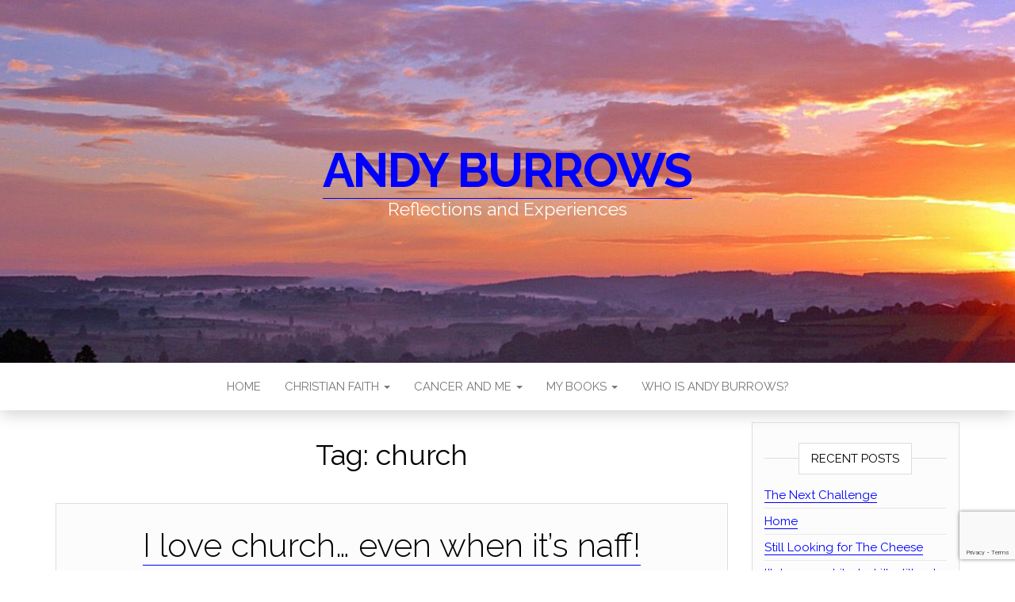

--- FILE ---
content_type: text/html; charset=UTF-8
request_url: http://andyburrows.me/tag/church/
body_size: 11064
content:
<!DOCTYPE html>
<html lang="en-GB">
	<head>
		<meta http-equiv="content-type" content="text/html; charset=UTF-8" />
		<meta http-equiv="X-UA-Compatible" content="IE=edge">
		<meta name="viewport" content="width=device-width, initial-scale=1">
		<link rel="pingback" href="http://andyburrows.me/xmlrpc.php" />
		<meta name='robots' content='noindex, follow' />

	<!-- This site is optimized with the Yoast SEO plugin v19.4 - https://yoast.com/wordpress/plugins/seo/ -->
	<title>church Archives - Andy Burrows</title>
	<meta property="og:locale" content="en_GB" />
	<meta property="og:type" content="article" />
	<meta property="og:title" content="church Archives - Andy Burrows" />
	<meta property="og:url" content="https://andyburrows.me/tag/church/" />
	<meta property="og:site_name" content="Andy Burrows" />
	<meta name="twitter:card" content="summary" />
	<script type="application/ld+json" class="yoast-schema-graph">{"@context":"https://schema.org","@graph":[{"@type":"WebSite","@id":"http://andyburrows.me/#website","url":"http://andyburrows.me/","name":"Andy Burrows","description":"Reflections and Experiences","potentialAction":[{"@type":"SearchAction","target":{"@type":"EntryPoint","urlTemplate":"http://andyburrows.me/?s={search_term_string}"},"query-input":"required name=search_term_string"}],"inLanguage":"en-GB"},{"@type":"CollectionPage","@id":"https://andyburrows.me/tag/church/","url":"https://andyburrows.me/tag/church/","name":"church Archives - Andy Burrows","isPartOf":{"@id":"http://andyburrows.me/#website"},"breadcrumb":{"@id":"https://andyburrows.me/tag/church/#breadcrumb"},"inLanguage":"en-GB"},{"@type":"BreadcrumbList","@id":"https://andyburrows.me/tag/church/#breadcrumb","itemListElement":[{"@type":"ListItem","position":1,"name":"Home","item":"http://andyburrows.me/"},{"@type":"ListItem","position":2,"name":"church"}]}]}</script>
	<!-- / Yoast SEO plugin. -->


<link rel='dns-prefetch' href='//s0.wp.com' />
<link rel='dns-prefetch' href='//secure.gravatar.com' />
<link rel='dns-prefetch' href='//www.google.com' />
<link rel='dns-prefetch' href='//fonts.googleapis.com' />
<link rel='dns-prefetch' href='//s.w.org' />
<link rel="alternate" type="application/rss+xml" title="Andy Burrows &raquo; Feed" href="http://andyburrows.me/feed/" />
<link rel="alternate" type="application/rss+xml" title="Andy Burrows &raquo; Comments Feed" href="http://andyburrows.me/comments/feed/" />
<link rel="alternate" type="application/rss+xml" title="Andy Burrows &raquo; church Tag Feed" href="http://andyburrows.me/tag/church/feed/" />
		<script type="text/javascript">
			window._wpemojiSettings = {"baseUrl":"https:\/\/s.w.org\/images\/core\/emoji\/13.1.0\/72x72\/","ext":".png","svgUrl":"https:\/\/s.w.org\/images\/core\/emoji\/13.1.0\/svg\/","svgExt":".svg","source":{"concatemoji":"http:\/\/andyburrows.me\/wp-includes\/js\/wp-emoji-release.min.js?ver=5.8.12"}};
			!function(e,a,t){var n,r,o,i=a.createElement("canvas"),p=i.getContext&&i.getContext("2d");function s(e,t){var a=String.fromCharCode;p.clearRect(0,0,i.width,i.height),p.fillText(a.apply(this,e),0,0);e=i.toDataURL();return p.clearRect(0,0,i.width,i.height),p.fillText(a.apply(this,t),0,0),e===i.toDataURL()}function c(e){var t=a.createElement("script");t.src=e,t.defer=t.type="text/javascript",a.getElementsByTagName("head")[0].appendChild(t)}for(o=Array("flag","emoji"),t.supports={everything:!0,everythingExceptFlag:!0},r=0;r<o.length;r++)t.supports[o[r]]=function(e){if(!p||!p.fillText)return!1;switch(p.textBaseline="top",p.font="600 32px Arial",e){case"flag":return s([127987,65039,8205,9895,65039],[127987,65039,8203,9895,65039])?!1:!s([55356,56826,55356,56819],[55356,56826,8203,55356,56819])&&!s([55356,57332,56128,56423,56128,56418,56128,56421,56128,56430,56128,56423,56128,56447],[55356,57332,8203,56128,56423,8203,56128,56418,8203,56128,56421,8203,56128,56430,8203,56128,56423,8203,56128,56447]);case"emoji":return!s([10084,65039,8205,55357,56613],[10084,65039,8203,55357,56613])}return!1}(o[r]),t.supports.everything=t.supports.everything&&t.supports[o[r]],"flag"!==o[r]&&(t.supports.everythingExceptFlag=t.supports.everythingExceptFlag&&t.supports[o[r]]);t.supports.everythingExceptFlag=t.supports.everythingExceptFlag&&!t.supports.flag,t.DOMReady=!1,t.readyCallback=function(){t.DOMReady=!0},t.supports.everything||(n=function(){t.readyCallback()},a.addEventListener?(a.addEventListener("DOMContentLoaded",n,!1),e.addEventListener("load",n,!1)):(e.attachEvent("onload",n),a.attachEvent("onreadystatechange",function(){"complete"===a.readyState&&t.readyCallback()})),(n=t.source||{}).concatemoji?c(n.concatemoji):n.wpemoji&&n.twemoji&&(c(n.twemoji),c(n.wpemoji)))}(window,document,window._wpemojiSettings);
		</script>
		<style type="text/css">
img.wp-smiley,
img.emoji {
	display: inline !important;
	border: none !important;
	box-shadow: none !important;
	height: 1em !important;
	width: 1em !important;
	margin: 0 .07em !important;
	vertical-align: -0.1em !important;
	background: none !important;
	padding: 0 !important;
}
</style>
	<link rel='stylesheet' id='wp-block-library-css'  href='https://c0.wp.com/c/5.8.12/wp-includes/css/dist/block-library/style.min.css' type='text/css' media='all' />
<link rel='stylesheet' id='contact-form-7-css'  href='http://andyburrows.me/wp-content/plugins/contact-form-7/includes/css/styles.css?ver=5.5.6.1' type='text/css' media='all' />
<link rel='stylesheet' id='head-blog-fonts-css'  href='https://fonts.googleapis.com/css?family=Raleway%3A300%2C400%2C700&#038;subset=latin-ext' type='text/css' media='all' />
<link rel='stylesheet' id='bootstrap-css'  href='http://andyburrows.me/wp-content/themes/head-blog/css/bootstrap.css?ver=3.3.7' type='text/css' media='all' />
<link rel='stylesheet' id='head-blog-stylesheet-css'  href='http://andyburrows.me/wp-content/themes/head-blog/style.css?ver=1.0.9' type='text/css' media='all' />
<link rel='stylesheet' id='font-awesome-css'  href='http://andyburrows.me/wp-content/themes/head-blog/css/font-awesome.min.css?ver=4.7.0' type='text/css' media='all' />
<link rel='stylesheet' id='jetpack_css-css'  href='https://c0.wp.com/p/jetpack/7.8.4/css/jetpack.css' type='text/css' media='all' />
<script type='text/javascript' src='https://c0.wp.com/c/5.8.12/wp-includes/js/jquery/jquery.min.js' id='jquery-core-js'></script>
<script type='text/javascript' src='https://c0.wp.com/c/5.8.12/wp-includes/js/jquery/jquery-migrate.min.js' id='jquery-migrate-js'></script>
<link rel="https://api.w.org/" href="http://andyburrows.me/wp-json/" /><link rel="alternate" type="application/json" href="http://andyburrows.me/wp-json/wp/v2/tags/27" /><link rel="EditURI" type="application/rsd+xml" title="RSD" href="http://andyburrows.me/xmlrpc.php?rsd" />
<link rel="wlwmanifest" type="application/wlwmanifest+xml" href="http://andyburrows.me/wp-includes/wlwmanifest.xml" /> 
<meta name="generator" content="WordPress 5.8.12" />

<link rel='dns-prefetch' href='//v0.wordpress.com'/>
<link rel='dns-prefetch' href='//i0.wp.com'/>
<link rel='dns-prefetch' href='//i1.wp.com'/>
<link rel='dns-prefetch' href='//i2.wp.com'/>
<link rel='dns-prefetch' href='//c0.wp.com'/>
<style type='text/css'>img#wpstats{display:none}</style>	<style id="twentyseventeen-custom-header-styles" type="text/css">
			h1.site-title a, 
		.site-title a, 
		h1.site-title, 
		.site-title,
		.site-description
		{
			color: #fcfcfc;
		}
		</style>
				<style type="text/css" id="wp-custom-css">
				a:link {
color: Blue;
border-bottom: 1px solid Blue;
}
a:visited {
color: Blue;
border-bottom: 1px solid Gainsboro;
}
a:hover {
color: SeaGreen;
border-bottom: 1px solid Black;
}
			</style>
			</head>
	<body id="blog" class="archive tag tag-church tag-27">
        		<div class="site-header container-fluid" style="background-image: url(http://andyburrows.me/wp-content/uploads/cropped-IMG_0046-1.jpg)">
	<div class="custom-header container" >
			<div class="site-heading text-center">
        				<div class="site-branding-logo">
									</div>
				<div class="site-branding-text">
											<p class="site-title"><a href="http://andyburrows.me/" rel="home">Andy Burrows</a></p>
					
											<p class="site-description">
							Reflections and Experiences						</p>
									</div><!-- .site-branding-text -->
        			</div>
	</div>
</div>
 
<div class="main-menu">
	<nav id="site-navigation" class="navbar navbar-default navbar-center">     
		<div class="container">   
			<div class="navbar-header">
									<div id="main-menu-panel" class="open-panel" data-panel="main-menu-panel">
						<span></span>
						<span></span>
						<span></span>
					</div>
							</div>
			<div class="menu-container"><ul id="menu-menu-1" class="nav navbar-nav"><li id="menu-item-23" class="menu-item menu-item-type-custom menu-item-object-custom menu-item-home menu-item-23"><a title="Home" href="http://andyburrows.me/">Home</a></li>
<li id="menu-item-42" class="menu-item menu-item-type-taxonomy menu-item-object-category menu-item-has-children menu-item-42 dropdown"><a title="Christian Faith" href="http://andyburrows.me/category/reflections/" data-toggle="dropdown" class="dropdown-toggle">Christian Faith <span class="caret"></span></a>
<ul role="menu" class=" dropdown-menu">
	<li id="menu-item-44" class="menu-item menu-item-type-taxonomy menu-item-object-category menu-item-44"><a title="Reflections on Hardship" href="http://andyburrows.me/category/reflections/hardship/">Reflections on Hardship</a></li>
	<li id="menu-item-41" class="menu-item menu-item-type-taxonomy menu-item-object-category menu-item-41"><a title="Reflections on Prayer" href="http://andyburrows.me/category/prayer/">Reflections on Prayer</a></li>
	<li id="menu-item-865" class="menu-item menu-item-type-taxonomy menu-item-object-category menu-item-865"><a title="Bible verses" href="http://andyburrows.me/category/bible-verses/">Bible verses</a></li>
	<li id="menu-item-45" class="menu-item menu-item-type-taxonomy menu-item-object-category menu-item-45"><a title="Other reflections" href="http://andyburrows.me/category/reflections/other/">Other reflections</a></li>
	<li id="menu-item-40" class="menu-item menu-item-type-taxonomy menu-item-object-category menu-item-has-children menu-item-40 dropdown-submenu"><a title="Christian Apologetics" href="http://andyburrows.me/category/apologetics/" data-toggle="dropdown" class="dropdown-toggle">Christian Apologetics</a>
	<ul role="menu" class=" dropdown-menu">
		<li id="menu-item-200" class="menu-item menu-item-type-taxonomy menu-item-object-category menu-item-200"><a title="Whose Rules Rule?" href="http://andyburrows.me/category/apologetics/whose-rules-rule/">Whose Rules Rule?</a></li>
		<li id="menu-item-201" class="menu-item menu-item-type-taxonomy menu-item-object-category menu-item-201"><a title="Other challenges" href="http://andyburrows.me/category/apologetics/other-apologetics/">Other challenges</a></li>
	</ul>
</li>
</ul>
</li>
<li id="menu-item-39" class="menu-item menu-item-type-taxonomy menu-item-object-category menu-item-has-children menu-item-39 dropdown"><a title="Cancer and Me" href="http://andyburrows.me/category/cancer/" data-toggle="dropdown" class="dropdown-toggle">Cancer and Me <span class="caret"></span></a>
<ul role="menu" class=" dropdown-menu">
	<li id="menu-item-639" class="menu-item menu-item-type-post_type menu-item-object-page menu-item-639"><a title="Cancer and Me – Photo Gallery" href="http://andyburrows.me/photos/">Cancer and Me – Photo Gallery</a></li>
	<li id="menu-item-641" class="menu-item menu-item-type-taxonomy menu-item-object-category menu-item-641"><a title="Cancer and Me - Blog" href="http://andyburrows.me/category/cancer/">Cancer and Me &#8211; Blog</a></li>
</ul>
</li>
<li id="menu-item-30" class="menu-item menu-item-type-post_type menu-item-object-page menu-item-has-children menu-item-30 dropdown"><a title="My Books" href="http://andyburrows.me/books/" data-toggle="dropdown" class="dropdown-toggle">My Books <span class="caret"></span></a>
<ul role="menu" class=" dropdown-menu">
	<li id="menu-item-672" class="menu-item menu-item-type-post_type menu-item-object-page menu-item-672"><a title="Cancer and Me" href="http://andyburrows.me/books/cancer-and-me/">Cancer and Me</a></li>
	<li id="menu-item-688" class="menu-item menu-item-type-post_type menu-item-object-page menu-item-688"><a title="Facing Cancer with Faith" href="http://andyburrows.me/books/facing-cancer-faith/">Facing Cancer with Faith</a></li>
	<li id="menu-item-762" class="menu-item menu-item-type-post_type menu-item-object-page menu-item-762"><a title="My Autologous Stem Cell Transplant" href="http://andyburrows.me/books/autologous-stem-cell-transplant/">My Autologous Stem Cell Transplant</a></li>
</ul>
</li>
<li id="menu-item-24" class="menu-item menu-item-type-post_type menu-item-object-page menu-item-24"><a title="Who is Andy Burrows?" href="http://andyburrows.me/about-me/">Who is Andy Burrows?</a></li>
</ul></div>		</div>
			</nav> 
</div>
 

<div class="container main-container" role="main">
	<div class="page-area">
		
<!-- start content container -->
<div class="row">

	<div class="col-md-9">
					<header class="archive-page-header text-center">
				<h1 class="page-title">Tag: <span>church</span></h1>			</header><!-- .page-header -->
				<article>
	<div class="post-1792 post type-post status-publish format-standard hentry category-other tag-church">                    
		<div class="news-item-content news-item text-center">
			<div class="news-text-wrap">
				
				<h2>
					<a href="http://andyburrows.me/naff-church/">
						I love church&#8230; even when it&#8217;s naff!					</a>
				</h2>
				<div class="cat-links"><a href="http://andyburrows.me/category/reflections/other/">Other reflections</a></div>								<div class="post-excerpt">
					<p>By Andy Burrows I don’t go to church at the moment. My weak immune system means I’m advised against going into uncontrolled environments and public places where there are lots of people. (And, of course, during the Covid-19 lockdown no one could go to church in person anyway, and that’s only just easing now, as&hellip;</p>
				</div><!-- .post-excerpt -->
				<span class="author-meta">
					<span class="author-meta-by">By</span>
					<a href="http://andyburrows.me/author/andy-burrows/">
						Andy Burrows					</a>
				</span>
					<span class="posted-date">
		26th July 2020	</span>
	<span class="comments-meta">
						<a href="http://andyburrows.me/naff-church/#comments" rel="nofollow" title="Comment on I love church&#8230; even when it&#8217;s naff!">
					4				</a>
					<i class="fa fa-comments-o"></i>
	</span>
					<div class="read-more-button">
					<a href="http://andyburrows.me/naff-church/">
						Read More					</a>
					</h2>
				</div><!-- .news-text-wrap -->

			</div><!-- .news-item -->
		</div>
</article>
<article>
	<div class="post-161 post type-post status-publish format-standard hentry category-ask-anything category-prayer tag-bible tag-christian tag-church tag-faith tag-prayer tag-study">                    
		<div class="news-item-content news-item text-center">
			<div class="news-text-wrap">
				
				<h2>
					<a href="http://andyburrows.me/pray-with-the-gathered-church-matthew-1819-20-a4a-12/">
						Pray With the Gathered Church (Matthew 18:19-20) (A4A 12)					</a>
				</h2>
				<div class="cat-links"><a href="http://andyburrows.me/category/prayer/ask-anything/">Ask for anything?</a> <a href="http://andyburrows.me/category/prayer/">Prayer</a></div>								<div class="post-excerpt">
					<p>First published 30 April 2011 So, where next in our tour? It started with a question from a passage in James, which expanded into studying a number of New Testament passages that make bold statements about prayer and faith. There are three more left to share with you. This time, God willing, I would like&hellip;</p>
				</div><!-- .post-excerpt -->
				<span class="author-meta">
					<span class="author-meta-by">By</span>
					<a href="http://andyburrows.me/author/andy-burrows/">
						Andy Burrows					</a>
				</span>
					<span class="posted-date">
		30th July 2015	</span>
	<span class="comments-meta">
						<a href="http://andyburrows.me/pray-with-the-gathered-church-matthew-1819-20-a4a-12/#respond" rel="nofollow" title="Comment on Pray With the Gathered Church (Matthew 18:19-20) (A4A 12)">
					0				</a>
					<i class="fa fa-comments-o"></i>
	</span>
					<div class="read-more-button">
					<a href="http://andyburrows.me/pray-with-the-gathered-church-matthew-1819-20-a4a-12/">
						Read More					</a>
					</h2>
				</div><!-- .news-text-wrap -->

			</div><!-- .news-item -->
		</div>
</article>
<article>
	<div class="post-97 post type-post status-publish format-standard hentry category-prayer category-other-prayer tag-christian tag-church tag-fellowship tag-prayer">                    
		<div class="news-item-content news-item text-center">
			<div class="news-text-wrap">
				
				<h2>
					<a href="http://andyburrows.me/why-does-god-answer-other-peoples-prayers-and-not-mine/">
						Why Does God Answer Other People&#8217;s Prayers and Not Mine?!					</a>
				</h2>
				<div class="cat-links"><a href="http://andyburrows.me/category/prayer/">Prayer</a> <a href="http://andyburrows.me/category/prayer/other-prayer/">Prayer - other</a></div>								<div class="post-excerpt">
					<p>First published 5 February 2010 Here&#8217;s something I started to learn in my last big gap between jobs. It has since been reinforced, but I think it will be many years before it finally sinks in. I can&#8217;t remember how many months I had been without paid work. It could have been three or four.&hellip;</p>
				</div><!-- .post-excerpt -->
				<span class="author-meta">
					<span class="author-meta-by">By</span>
					<a href="http://andyburrows.me/author/andy-burrows/">
						Andy Burrows					</a>
				</span>
					<span class="posted-date">
		28th July 2015	</span>
	<span class="comments-meta">
						<a href="http://andyburrows.me/why-does-god-answer-other-peoples-prayers-and-not-mine/#comments" rel="nofollow" title="Comment on Why Does God Answer Other People&#8217;s Prayers and Not Mine?!">
					4				</a>
					<i class="fa fa-comments-o"></i>
	</span>
					<div class="read-more-button">
					<a href="http://andyburrows.me/why-does-god-answer-other-peoples-prayers-and-not-mine/">
						Read More					</a>
					</h2>
				</div><!-- .news-text-wrap -->

			</div><!-- .news-item -->
		</div>
</article>

	</div>

		<aside id="sidebar" class="col-md-3">
    <div class="sidebar__inner">
		  
		<div id="recent-posts-7" class="widget widget_recent_entries">
		<div class="widget-title"><h3>Recent Posts</h3></div>
		<ul>
											<li>
					<a href="http://andyburrows.me/the-next-challenge/">The Next Challenge</a>
									</li>
											<li>
					<a href="http://andyburrows.me/home-after-stem-cell-transplant/">Home</a>
									</li>
											<li>
					<a href="http://andyburrows.me/still-looking-for-cheese/">Still Looking for The Cheese</a>
									</li>
											<li>
					<a href="http://andyburrows.me/not-finished-yet/">It’s been a while, but it’s still not finished</a>
									</li>
											<li>
					<a href="http://andyburrows.me/naff-church/">I love church&#8230; even when it&#8217;s naff!</a>
									</li>
					</ul>

		</div><div id="head-blog-popular-posts-3" class="widget popular-posts widget_popular_posts">
			<div class="popular-news-section">

				<div class="widget-title"><h3>Popular posts</h3></div>
							<div class="news-item layout-two">
											<div class="news-thumb ">
        <a href="http://andyburrows.me/my-mount-everest/" title="My Mount Everest">
				  <img src="https://i0.wp.com/andyburrows.me/wp-content/uploads/My-Mount-Everest.png?resize=120%2C90" alt="My Mount Everest" />
        </a>
			</div><!-- .news-thumb -->
										<div class="news-text-wrap">
									<h2>
										<a href="http://andyburrows.me/my-mount-everest/">
											My Mount Everest										</a>
									</h2>
										<span class="posted-date">
		9th October 2018	</span>
	<span class="comments-meta">
						<a href="http://andyburrows.me/my-mount-everest/#comments" rel="nofollow" title="Comment on My Mount Everest">
					11				</a>
					<i class="fa fa-comments-o"></i>
	</span>
									</div><!-- .news-text-wrap -->
							</div><!-- .news-item -->

							
							<div class="news-item layout-two">
											<div class="news-thumb ">
        <a href="http://andyburrows.me/packing-my-bags/" title="Packing My Bags">
				  <img src="https://i0.wp.com/andyburrows.me/wp-content/uploads/Packing-My-Bags.png?resize=120%2C90" alt="Packing My Bags" />
        </a>
			</div><!-- .news-thumb -->
										<div class="news-text-wrap">
									<h2>
										<a href="http://andyburrows.me/packing-my-bags/">
											Packing My Bags										</a>
									</h2>
										<span class="posted-date">
		28th November 2018	</span>
	<span class="comments-meta">
						<a href="http://andyburrows.me/packing-my-bags/#comments" rel="nofollow" title="Comment on Packing My Bags">
					8				</a>
					<i class="fa fa-comments-o"></i>
	</span>
									</div><!-- .news-text-wrap -->
							</div><!-- .news-item -->

							
							<div class="news-item layout-two">
											<div class="news-thumb ">
        <a href="http://andyburrows.me/countdown/" title="Countdown">
				  <img src="https://i1.wp.com/andyburrows.me/wp-content/uploads/My-Stem-Cell-Transplant-2018_19-part-5.png?resize=120%2C90" alt="Countdown" />
        </a>
			</div><!-- .news-thumb -->
										<div class="news-text-wrap">
									<h2>
										<a href="http://andyburrows.me/countdown/">
											Countdown										</a>
									</h2>
										<span class="posted-date">
		24th January 2019	</span>
	<span class="comments-meta">
						<a href="http://andyburrows.me/countdown/#comments" rel="nofollow" title="Comment on Countdown">
					7				</a>
					<i class="fa fa-comments-o"></i>
	</span>
									</div><!-- .news-text-wrap -->
							</div><!-- .news-item -->

							
							<div class="news-item layout-two">
											<div class="news-thumb ">
        <a href="http://andyburrows.me/difficult-first-day/" title="A difficult first day">
				  <img src="https://i0.wp.com/andyburrows.me/wp-content/uploads/My-Stem-Cell-Transplant-2018_19-part-7.png?resize=120%2C90" alt="A difficult first day" />
        </a>
			</div><!-- .news-thumb -->
										<div class="news-text-wrap">
									<h2>
										<a href="http://andyburrows.me/difficult-first-day/">
											A difficult first day										</a>
									</h2>
										<span class="posted-date">
		29th January 2019	</span>
	<span class="comments-meta">
						<a href="http://andyburrows.me/difficult-first-day/#comments" rel="nofollow" title="Comment on A difficult first day">
					6				</a>
					<i class="fa fa-comments-o"></i>
	</span>
									</div><!-- .news-text-wrap -->
							</div><!-- .news-item -->

							
							<div class="news-item layout-two">
											<div class="news-thumb ">
        <a href="http://andyburrows.me/my-allograft-081218/" title="The length of the climb">
				  <img src="https://i0.wp.com/andyburrows.me/wp-content/uploads/My-Stem-Cell-Transplant-20182F19.png?resize=120%2C90" alt="The length of the climb" />
        </a>
			</div><!-- .news-thumb -->
										<div class="news-text-wrap">
									<h2>
										<a href="http://andyburrows.me/my-allograft-081218/">
											The length of the climb										</a>
									</h2>
										<span class="posted-date">
		10th December 2018	</span>
	<span class="comments-meta">
						<a href="http://andyburrows.me/my-allograft-081218/#comments" rel="nofollow" title="Comment on The length of the climb">
					5				</a>
					<i class="fa fa-comments-o"></i>
	</span>
									</div><!-- .news-text-wrap -->
							</div><!-- .news-item -->

							
					
				</div>

				</div><div id="categories-7" class="widget widget_categories"><div class="widget-title"><h3>Themes</h3></div>
			<ul>
					<li class="cat-item cat-item-24"><a href="http://andyburrows.me/category/prayer/ask-anything/" title="Series examining Bible passages that seem to suggest we should expect all our prayers to be answered">Ask for anything?</a> (15)
</li>
	<li class="cat-item cat-item-6"><a href="http://andyburrows.me/category/books/" title="My books">Books</a> (1)
</li>
	<li class="cat-item cat-item-3"><a href="http://andyburrows.me/category/cancer/" title="My cancer journal">Cancer and Me</a> (127)
</li>
	<li class="cat-item cat-item-4"><a href="http://andyburrows.me/category/apologetics/" title="Defending Christian belief">Christian Apologetics</a> (19)
</li>
	<li class="cat-item cat-item-8"><a href="http://andyburrows.me/category/reflections/hardship/" title="Reflections on hardship">Hardship</a> (28)
</li>
	<li class="cat-item cat-item-23"><a href="http://andyburrows.me/category/apologetics/other-apologetics/" title="Answers to other challenges to the Christian worldview from other philosophies">Other challenges</a> (6)
</li>
	<li class="cat-item cat-item-9"><a href="http://andyburrows.me/category/reflections/other/" title="Uncategorised sundry reflections">Other reflections</a> (16)
</li>
	<li class="cat-item cat-item-5"><a href="http://andyburrows.me/category/prayer/" title="Articles about prayer">Prayer</a> (17)
</li>
	<li class="cat-item cat-item-25"><a href="http://andyburrows.me/category/prayer/other-prayer/" title="Other reflections and thoughts about prayer">Prayer &#8211; other</a> (2)
</li>
	<li class="cat-item cat-item-7"><a href="http://andyburrows.me/category/reflections/" title="Thoughts and reflections">Reflections</a> (40)
</li>
	<li class="cat-item cat-item-1"><a href="http://andyburrows.me/category/uncategorised/">Uncategorised</a> (1)
</li>
	<li class="cat-item cat-item-22"><a href="http://andyburrows.me/category/apologetics/whose-rules-rule/" title="Thinking through the bankruptcy of atheistic ethics and morality compared to that of Christianity">Whose Rules Rule?</a> (13)
</li>
			</ul>

			</div><div id="categories-5" class="widget widget_categories"><div class="widget-title"><h3>Themes</h3></div>
			<ul>
					<li class="cat-item cat-item-6"><a href="http://andyburrows.me/category/books/" title="My books">Books</a> (1)
</li>
	<li class="cat-item cat-item-3"><a href="http://andyburrows.me/category/cancer/" title="My cancer journal">Cancer and Me</a> (127)
</li>
	<li class="cat-item cat-item-4"><a href="http://andyburrows.me/category/apologetics/" title="Defending Christian belief">Christian Apologetics</a> (20)
<ul class='children'>
	<li class="cat-item cat-item-23"><a href="http://andyburrows.me/category/apologetics/other-apologetics/" title="Answers to other challenges to the Christian worldview from other philosophies">Other challenges</a> (6)
</li>
	<li class="cat-item cat-item-22"><a href="http://andyburrows.me/category/apologetics/whose-rules-rule/" title="Thinking through the bankruptcy of atheistic ethics and morality compared to that of Christianity">Whose Rules Rule?</a> (13)
</li>
</ul>
</li>
	<li class="cat-item cat-item-5"><a href="http://andyburrows.me/category/prayer/" title="Articles about prayer">Prayer</a> (17)
<ul class='children'>
	<li class="cat-item cat-item-24"><a href="http://andyburrows.me/category/prayer/ask-anything/" title="Series examining Bible passages that seem to suggest we should expect all our prayers to be answered">Ask for anything?</a> (15)
</li>
	<li class="cat-item cat-item-25"><a href="http://andyburrows.me/category/prayer/other-prayer/" title="Other reflections and thoughts about prayer">Prayer &#8211; other</a> (2)
</li>
</ul>
</li>
	<li class="cat-item cat-item-7"><a href="http://andyburrows.me/category/reflections/" title="Thoughts and reflections">Reflections</a> (44)
<ul class='children'>
	<li class="cat-item cat-item-8"><a href="http://andyburrows.me/category/reflections/hardship/" title="Reflections on hardship">Hardship</a> (28)
</li>
	<li class="cat-item cat-item-9"><a href="http://andyburrows.me/category/reflections/other/" title="Uncategorised sundry reflections">Other reflections</a> (16)
</li>
</ul>
</li>
	<li class="cat-item cat-item-1"><a href="http://andyburrows.me/category/uncategorised/">Uncategorised</a> (1)
</li>
			</ul>

			</div><div id="grofile-3" class="widget widget-grofile grofile"><div class="widget-title"><h3>Andy Burrows</h3></div>			<img src="https://0.gravatar.com/avatar/10f267fca526fcf39c00c123c02d558b?s=320" class="grofile-thumbnail no-grav" alt="Andy Burrows" />
			<div class="grofile-meta">
				<h4><a href="https://gravatar.com/andrewburrows">Andy Burrows</a></h4>
				<p>Christian, writer, blogger, business finance consultant, musician, husband, father of four</p>
			</div>

			
			<p><a href="https://gravatar.com/andrewburrows" class="grofile-full-link">
				View Full Profile &rarr;			</a></p>

			</div><div id="search-2" class="widget widget_search"><form role="search" method="get" id="searchform" class="searchform" action="http://andyburrows.me/">
				<div>
					<label class="screen-reader-text" for="s">Search for:</label>
					<input type="text" value="" name="s" id="s" />
					<input type="submit" id="searchsubmit" value="Search" />
				</div>
			</form></div><div id="categories-2" class="widget widget_categories"><div class="widget-title"><h3>Categories</h3></div>
			<ul>
					<li class="cat-item cat-item-24"><a href="http://andyburrows.me/category/prayer/ask-anything/" title="Series examining Bible passages that seem to suggest we should expect all our prayers to be answered">Ask for anything?</a>
</li>
	<li class="cat-item cat-item-6"><a href="http://andyburrows.me/category/books/" title="My books">Books</a>
</li>
	<li class="cat-item cat-item-3"><a href="http://andyburrows.me/category/cancer/" title="My cancer journal">Cancer and Me</a>
</li>
	<li class="cat-item cat-item-4"><a href="http://andyburrows.me/category/apologetics/" title="Defending Christian belief">Christian Apologetics</a>
</li>
	<li class="cat-item cat-item-8"><a href="http://andyburrows.me/category/reflections/hardship/" title="Reflections on hardship">Hardship</a>
</li>
	<li class="cat-item cat-item-23"><a href="http://andyburrows.me/category/apologetics/other-apologetics/" title="Answers to other challenges to the Christian worldview from other philosophies">Other challenges</a>
</li>
	<li class="cat-item cat-item-9"><a href="http://andyburrows.me/category/reflections/other/" title="Uncategorised sundry reflections">Other reflections</a>
</li>
	<li class="cat-item cat-item-5"><a href="http://andyburrows.me/category/prayer/" title="Articles about prayer">Prayer</a>
</li>
	<li class="cat-item cat-item-25"><a href="http://andyburrows.me/category/prayer/other-prayer/" title="Other reflections and thoughts about prayer">Prayer &#8211; other</a>
</li>
	<li class="cat-item cat-item-7"><a href="http://andyburrows.me/category/reflections/" title="Thoughts and reflections">Reflections</a>
</li>
	<li class="cat-item cat-item-1"><a href="http://andyburrows.me/category/uncategorised/">Uncategorised</a>
</li>
	<li class="cat-item cat-item-22"><a href="http://andyburrows.me/category/apologetics/whose-rules-rule/" title="Thinking through the bankruptcy of atheistic ethics and morality compared to that of Christianity">Whose Rules Rule?</a>
</li>
			</ul>

			</div>    </div>
	</aside>

</div>
<!-- end content container -->

</div><!-- end main-container -->
</div><!-- end page-area -->
  				
	<div id="content-footer-section" class="container-fluid clearfix">
		<div class="container">
			<div id="archives-5" class="widget widget_archive col-md-3"><div class="widget-title"><h3>Previous posts</h3></div>		<label class="screen-reader-text" for="archives-dropdown-5">Previous posts</label>
		<select id="archives-dropdown-5" name="archive-dropdown">
			
			<option value="">Select Month</option>
				<option value='http://andyburrows.me/2024/08/'> August 2024 &nbsp;(1)</option>
	<option value='http://andyburrows.me/2021/09/'> September 2021 &nbsp;(1)</option>
	<option value='http://andyburrows.me/2021/04/'> April 2021 &nbsp;(1)</option>
	<option value='http://andyburrows.me/2020/10/'> October 2020 &nbsp;(1)</option>
	<option value='http://andyburrows.me/2020/07/'> July 2020 &nbsp;(1)</option>
	<option value='http://andyburrows.me/2020/06/'> June 2020 &nbsp;(1)</option>
	<option value='http://andyburrows.me/2020/05/'> May 2020 &nbsp;(1)</option>
	<option value='http://andyburrows.me/2020/04/'> April 2020 &nbsp;(3)</option>
	<option value='http://andyburrows.me/2020/03/'> March 2020 &nbsp;(5)</option>
	<option value='http://andyburrows.me/2020/02/'> February 2020 &nbsp;(1)</option>
	<option value='http://andyburrows.me/2019/12/'> December 2019 &nbsp;(1)</option>
	<option value='http://andyburrows.me/2019/11/'> November 2019 &nbsp;(2)</option>
	<option value='http://andyburrows.me/2019/10/'> October 2019 &nbsp;(1)</option>
	<option value='http://andyburrows.me/2019/09/'> September 2019 &nbsp;(2)</option>
	<option value='http://andyburrows.me/2019/08/'> August 2019 &nbsp;(4)</option>
	<option value='http://andyburrows.me/2019/07/'> July 2019 &nbsp;(2)</option>
	<option value='http://andyburrows.me/2019/06/'> June 2019 &nbsp;(1)</option>
	<option value='http://andyburrows.me/2019/05/'> May 2019 &nbsp;(1)</option>
	<option value='http://andyburrows.me/2019/04/'> April 2019 &nbsp;(2)</option>
	<option value='http://andyburrows.me/2019/03/'> March 2019 &nbsp;(2)</option>
	<option value='http://andyburrows.me/2019/02/'> February 2019 &nbsp;(8)</option>
	<option value='http://andyburrows.me/2019/01/'> January 2019 &nbsp;(5)</option>
	<option value='http://andyburrows.me/2018/12/'> December 2018 &nbsp;(4)</option>
	<option value='http://andyburrows.me/2018/11/'> November 2018 &nbsp;(2)</option>
	<option value='http://andyburrows.me/2018/10/'> October 2018 &nbsp;(2)</option>
	<option value='http://andyburrows.me/2018/09/'> September 2018 &nbsp;(1)</option>
	<option value='http://andyburrows.me/2016/12/'> December 2016 &nbsp;(1)</option>
	<option value='http://andyburrows.me/2016/05/'> May 2016 &nbsp;(1)</option>
	<option value='http://andyburrows.me/2016/04/'> April 2016 &nbsp;(3)</option>
	<option value='http://andyburrows.me/2016/03/'> March 2016 &nbsp;(2)</option>
	<option value='http://andyburrows.me/2016/02/'> February 2016 &nbsp;(1)</option>
	<option value='http://andyburrows.me/2016/01/'> January 2016 &nbsp;(2)</option>
	<option value='http://andyburrows.me/2015/12/'> December 2015 &nbsp;(25)</option>
	<option value='http://andyburrows.me/2015/11/'> November 2015 &nbsp;(5)</option>
	<option value='http://andyburrows.me/2015/08/'> August 2015 &nbsp;(13)</option>
	<option value='http://andyburrows.me/2015/07/'> July 2015 &nbsp;(90)</option>

		</select>

<script type="text/javascript">
/* <![CDATA[ */
(function() {
	var dropdown = document.getElementById( "archives-dropdown-5" );
	function onSelectChange() {
		if ( dropdown.options[ dropdown.selectedIndex ].value !== '' ) {
			document.location.href = this.options[ this.selectedIndex ].value;
		}
	}
	dropdown.onchange = onSelectChange;
})();
/* ]]> */
</script>
			</div><div id="tag_cloud-3" class="widget widget_tag_cloud col-md-3"><div class="widget-title"><h3>Popular tags</h3></div><div class="tagcloud"><a href="http://andyburrows.me/tag/atheism/" class="tag-cloud-link tag-link-35 tag-link-position-1" style="font-size: 14.844444444444pt;" aria-label="atheism (14 items)">atheism</a>
<a href="http://andyburrows.me/tag/bible/" class="tag-cloud-link tag-link-14 tag-link-position-2" style="font-size: 18.5pt;" aria-label="Bible (44 items)">Bible</a>
<a href="http://andyburrows.me/tag/cancer/" class="tag-cloud-link tag-link-55 tag-link-position-3" style="font-size: 22pt;" aria-label="cancer (126 items)">cancer</a>
<a href="http://andyburrows.me/tag/chemotherapy/" class="tag-cloud-link tag-link-65 tag-link-position-4" style="font-size: 14.611111111111pt;" aria-label="chemotherapy (13 items)">chemotherapy</a>
<a href="http://andyburrows.me/tag/christian/" class="tag-cloud-link tag-link-10 tag-link-position-5" style="font-size: 19.9pt;" aria-label="Christian (67 items)">Christian</a>
<a href="http://andyburrows.me/tag/christmas/" class="tag-cloud-link tag-link-48 tag-link-position-6" style="font-size: 10.333333333333pt;" aria-label="Christmas (3 items)">Christmas</a>
<a href="http://andyburrows.me/tag/church/" class="tag-cloud-link tag-link-27 tag-link-position-7" style="font-size: 10.333333333333pt;" aria-label="church (3 items)">church</a>
<a href="http://andyburrows.me/tag/covid-19/" class="tag-cloud-link tag-link-86 tag-link-position-8" style="font-size: 13.444444444444pt;" aria-label="COVID-19 (9 items)">COVID-19</a>
<a href="http://andyburrows.me/tag/creation/" class="tag-cloud-link tag-link-31 tag-link-position-9" style="font-size: 11.733333333333pt;" aria-label="creation (5 items)">creation</a>
<a href="http://andyburrows.me/tag/death/" class="tag-cloud-link tag-link-43 tag-link-position-10" style="font-size: 11.733333333333pt;" aria-label="death (5 items)">death</a>
<a href="http://andyburrows.me/tag/doubt/" class="tag-cloud-link tag-link-39 tag-link-position-11" style="font-size: 10.333333333333pt;" aria-label="doubt (3 items)">doubt</a>
<a href="http://andyburrows.me/tag/emotions/" class="tag-cloud-link tag-link-51 tag-link-position-12" style="font-size: 8pt;" aria-label="emotions (1 item)">emotions</a>
<a href="http://andyburrows.me/tag/faith/" class="tag-cloud-link tag-link-30 tag-link-position-13" style="font-size: 17.8pt;" aria-label="faith (35 items)">faith</a>
<a href="http://andyburrows.me/tag/fellowship/" class="tag-cloud-link tag-link-28 tag-link-position-14" style="font-size: 9.4pt;" aria-label="fellowship (2 items)">fellowship</a>
<a href="http://andyburrows.me/tag/god/" class="tag-cloud-link tag-link-15 tag-link-position-15" style="font-size: 14.611111111111pt;" aria-label="God (13 items)">God</a>
<a href="http://andyburrows.me/tag/gods-existence/" class="tag-cloud-link tag-link-36 tag-link-position-16" style="font-size: 11.111111111111pt;" aria-label="God&#039;s existence (4 items)">God&#039;s existence</a>
<a href="http://andyburrows.me/tag/gospel/" class="tag-cloud-link tag-link-19 tag-link-position-17" style="font-size: 13.444444444444pt;" aria-label="gospel (9 items)">gospel</a>
<a href="http://andyburrows.me/tag/grace/" class="tag-cloud-link tag-link-45 tag-link-position-18" style="font-size: 14.611111111111pt;" aria-label="grace (13 items)">grace</a>
<a href="http://andyburrows.me/tag/hardship/" class="tag-cloud-link tag-link-11 tag-link-position-19" style="font-size: 16.944444444444pt;" aria-label="hardship (27 items)">hardship</a>
<a href="http://andyburrows.me/tag/holiness/" class="tag-cloud-link tag-link-21 tag-link-position-20" style="font-size: 9.4pt;" aria-label="holiness (2 items)">holiness</a>
<a href="http://andyburrows.me/tag/joy/" class="tag-cloud-link tag-link-47 tag-link-position-21" style="font-size: 9.4pt;" aria-label="joy (2 items)">joy</a>
<a href="http://andyburrows.me/tag/judgment/" class="tag-cloud-link tag-link-44 tag-link-position-22" style="font-size: 13.055555555556pt;" aria-label="judgment (8 items)">judgment</a>
<a href="http://andyburrows.me/tag/lymphoma/" class="tag-cloud-link tag-link-63 tag-link-position-23" style="font-size: 19.2pt;" aria-label="lymphoma (54 items)">lymphoma</a>
<a href="http://andyburrows.me/tag/medicine/" class="tag-cloud-link tag-link-33 tag-link-position-24" style="font-size: 8pt;" aria-label="medicine (1 item)">medicine</a>
<a href="http://andyburrows.me/tag/morality/" class="tag-cloud-link tag-link-46 tag-link-position-25" style="font-size: 15pt;" aria-label="morality (15 items)">morality</a>
<a href="http://andyburrows.me/tag/non-hodgkins-lymphoma/" class="tag-cloud-link tag-link-82 tag-link-position-26" style="font-size: 18.733333333333pt;" aria-label="non-hodgkin&#039;s lymphoma (47 items)">non-hodgkin&#039;s lymphoma</a>
<a href="http://andyburrows.me/tag/prayer/" class="tag-cloud-link tag-link-26 tag-link-position-27" style="font-size: 15.777777777778pt;" aria-label="prayer (19 items)">prayer</a>
<a href="http://andyburrows.me/tag/presuppositions/" class="tag-cloud-link tag-link-37 tag-link-position-28" style="font-size: 8pt;" aria-label="presuppositions (1 item)">presuppositions</a>
<a href="http://andyburrows.me/tag/purpose/" class="tag-cloud-link tag-link-29 tag-link-position-29" style="font-size: 11.111111111111pt;" aria-label="purpose (4 items)">purpose</a>
<a href="http://andyburrows.me/tag/reading/" class="tag-cloud-link tag-link-40 tag-link-position-30" style="font-size: 8pt;" aria-label="reading (1 item)">reading</a>
<a href="http://andyburrows.me/tag/repentance/" class="tag-cloud-link tag-link-49 tag-link-position-31" style="font-size: 11.733333333333pt;" aria-label="repentance (5 items)">repentance</a>
<a href="http://andyburrows.me/tag/salvation/" class="tag-cloud-link tag-link-20 tag-link-position-32" style="font-size: 14.611111111111pt;" aria-label="salvation (13 items)">salvation</a>
<a href="http://andyburrows.me/tag/sanctification/" class="tag-cloud-link tag-link-16 tag-link-position-33" style="font-size: 9.4pt;" aria-label="sanctification (2 items)">sanctification</a>
<a href="http://andyburrows.me/tag/science/" class="tag-cloud-link tag-link-34 tag-link-position-34" style="font-size: 8pt;" aria-label="science (1 item)">science</a>
<a href="http://andyburrows.me/tag/sin/" class="tag-cloud-link tag-link-18 tag-link-position-35" style="font-size: 15.622222222222pt;" aria-label="sin (18 items)">sin</a>
<a href="http://andyburrows.me/tag/spiritual-growth/" class="tag-cloud-link tag-link-17 tag-link-position-36" style="font-size: 8pt;" aria-label="spiritual growth (1 item)">spiritual growth</a>
<a href="http://andyburrows.me/tag/stem-cell-tranplant/" class="tag-cloud-link tag-link-60 tag-link-position-37" style="font-size: 9.4pt;" aria-label="stem cell tranplant (2 items)">stem cell tranplant</a>
<a href="http://andyburrows.me/tag/stem-cell-transplant/" class="tag-cloud-link tag-link-59 tag-link-position-38" style="font-size: 20.444444444444pt;" aria-label="stem cell transplant (78 items)">stem cell transplant</a>
<a href="http://andyburrows.me/tag/study/" class="tag-cloud-link tag-link-42 tag-link-position-39" style="font-size: 14.3pt;" aria-label="study (12 items)">study</a>
<a href="http://andyburrows.me/tag/studying/" class="tag-cloud-link tag-link-41 tag-link-position-40" style="font-size: 9.4pt;" aria-label="studying (2 items)">studying</a>
<a href="http://andyburrows.me/tag/suffering/" class="tag-cloud-link tag-link-12 tag-link-position-41" style="font-size: 16.4pt;" aria-label="suffering (23 items)">suffering</a>
<a href="http://andyburrows.me/tag/technology/" class="tag-cloud-link tag-link-32 tag-link-position-42" style="font-size: 8pt;" aria-label="technology (1 item)">technology</a>
<a href="http://andyburrows.me/tag/testimony/" class="tag-cloud-link tag-link-50 tag-link-position-43" style="font-size: 8pt;" aria-label="testimony (1 item)">testimony</a>
<a href="http://andyburrows.me/tag/unemployment/" class="tag-cloud-link tag-link-13 tag-link-position-44" style="font-size: 8pt;" aria-label="unemployment (1 item)">unemployment</a>
<a href="http://andyburrows.me/tag/worldview/" class="tag-cloud-link tag-link-38 tag-link-position-45" style="font-size: 15.466666666667pt;" aria-label="worldview (17 items)">worldview</a></div>
</div><div id="meta-5" class="widget widget_meta col-md-3"><div class="widget-title"><h3>Meta</h3></div>
		<ul>
						<li><a rel="nofollow" href="http://andyburrows.me/wp-login.php">Log in</a></li>
			<li><a href="http://andyburrows.me/feed/">Entries feed</a></li>
			<li><a href="http://andyburrows.me/comments/feed/">Comments feed</a></li>

			<li><a href="https://en-gb.wordpress.org/">WordPress.org</a></li>
		</ul>

		</div>		</div>	
	</div>		
 
<footer id="colophon" class="footer-credits container-fluid">
	<div class="container">
				<p class="footer-credits-text text-center">
			Proudly powered by <a href="https://wordpress.org/">WordPress</a>			<span class="sep"> | </span>
			Theme: <a href="https://headthemes.com/">Head Blog</a>		</p> 
		 
	</div>	
</footer>
 
	<div style="display:none">
	</div>
<link rel='stylesheet' id='gravatar-card-services-css'  href='https://secure.gravatar.com/css/services.css?ver=2026Janaa' type='text/css' media='all' />
<script type='text/javascript' src='https://c0.wp.com/c/5.8.12/wp-includes/js/dist/vendor/regenerator-runtime.min.js' id='regenerator-runtime-js'></script>
<script type='text/javascript' src='https://c0.wp.com/c/5.8.12/wp-includes/js/dist/vendor/wp-polyfill.min.js' id='wp-polyfill-js'></script>
<script type='text/javascript' src='https://c0.wp.com/c/5.8.12/wp-includes/js/dist/dom-ready.min.js' id='wp-dom-ready-js'></script>
<script type='text/javascript' src='https://c0.wp.com/p/jetpack/7.8.4/_inc/build/photon/photon.min.js' id='jetpack-photon-js'></script>
<script type='text/javascript' id='contact-form-7-js-extra'>
/* <![CDATA[ */
var wpcf7 = {"api":{"root":"http:\/\/andyburrows.me\/wp-json\/","namespace":"contact-form-7\/v1"}};
/* ]]> */
</script>
<script type='text/javascript' src='http://andyburrows.me/wp-content/plugins/contact-form-7/includes/js/index.js?ver=5.5.6.1' id='contact-form-7-js'></script>
<script type='text/javascript' src='https://s0.wp.com/wp-content/js/devicepx-jetpack.js?ver=202603' id='devicepx-js'></script>
<script type='text/javascript' src='https://secure.gravatar.com/js/gprofiles.js?ver=2026Janaa' id='grofiles-cards-js'></script>
<script type='text/javascript' id='wpgroho-js-extra'>
/* <![CDATA[ */
var WPGroHo = {"my_hash":""};
/* ]]> */
</script>
<script type='text/javascript' src='https://c0.wp.com/p/jetpack/7.8.4/modules/wpgroho.js' id='wpgroho-js'></script>
<script type='text/javascript' src='http://andyburrows.me/wp-content/themes/head-blog/js/bootstrap.min.js?ver=3.3.7' id='bootstrap-js'></script>
<script type='text/javascript' src='http://andyburrows.me/wp-content/themes/head-blog/js/customscript.js?ver=1.0.9' id='head-blog-theme-js-js'></script>
<script type='text/javascript' src='https://www.google.com/recaptcha/api.js?render=6LckjsAUAAAAAML_cqLdwJTH_caPw2rhjs61hdtF&#038;ver=3.0' id='google-recaptcha-js'></script>
<script type='text/javascript' id='wpcf7-recaptcha-js-extra'>
/* <![CDATA[ */
var wpcf7_recaptcha = {"sitekey":"6LckjsAUAAAAAML_cqLdwJTH_caPw2rhjs61hdtF","actions":{"homepage":"homepage","contactform":"contactform"}};
/* ]]> */
</script>
<script type='text/javascript' src='http://andyburrows.me/wp-content/plugins/contact-form-7/modules/recaptcha/index.js?ver=5.5.6.1' id='wpcf7-recaptcha-js'></script>
<script type='text/javascript' src='https://c0.wp.com/c/5.8.12/wp-includes/js/wp-embed.min.js' id='wp-embed-js'></script>
<script type='text/javascript' src='https://stats.wp.com/e-202603.js' async='async' defer='defer'></script>
<script type='text/javascript'>
	_stq = window._stq || [];
	_stq.push([ 'view', {v:'ext',j:'1:7.8.4',blog:'94852833',post:'0',tz:'0',srv:'andyburrows.me'} ]);
	_stq.push([ 'clickTrackerInit', '94852833', '0' ]);
</script>

</body>
</html>


--- FILE ---
content_type: text/html; charset=utf-8
request_url: https://www.google.com/recaptcha/api2/anchor?ar=1&k=6LckjsAUAAAAAML_cqLdwJTH_caPw2rhjs61hdtF&co=aHR0cDovL2FuZHlidXJyb3dzLm1lOjgw&hl=en&v=PoyoqOPhxBO7pBk68S4YbpHZ&size=invisible&anchor-ms=20000&execute-ms=30000&cb=lojpbcbubciw
body_size: 48984
content:
<!DOCTYPE HTML><html dir="ltr" lang="en"><head><meta http-equiv="Content-Type" content="text/html; charset=UTF-8">
<meta http-equiv="X-UA-Compatible" content="IE=edge">
<title>reCAPTCHA</title>
<style type="text/css">
/* cyrillic-ext */
@font-face {
  font-family: 'Roboto';
  font-style: normal;
  font-weight: 400;
  font-stretch: 100%;
  src: url(//fonts.gstatic.com/s/roboto/v48/KFO7CnqEu92Fr1ME7kSn66aGLdTylUAMa3GUBHMdazTgWw.woff2) format('woff2');
  unicode-range: U+0460-052F, U+1C80-1C8A, U+20B4, U+2DE0-2DFF, U+A640-A69F, U+FE2E-FE2F;
}
/* cyrillic */
@font-face {
  font-family: 'Roboto';
  font-style: normal;
  font-weight: 400;
  font-stretch: 100%;
  src: url(//fonts.gstatic.com/s/roboto/v48/KFO7CnqEu92Fr1ME7kSn66aGLdTylUAMa3iUBHMdazTgWw.woff2) format('woff2');
  unicode-range: U+0301, U+0400-045F, U+0490-0491, U+04B0-04B1, U+2116;
}
/* greek-ext */
@font-face {
  font-family: 'Roboto';
  font-style: normal;
  font-weight: 400;
  font-stretch: 100%;
  src: url(//fonts.gstatic.com/s/roboto/v48/KFO7CnqEu92Fr1ME7kSn66aGLdTylUAMa3CUBHMdazTgWw.woff2) format('woff2');
  unicode-range: U+1F00-1FFF;
}
/* greek */
@font-face {
  font-family: 'Roboto';
  font-style: normal;
  font-weight: 400;
  font-stretch: 100%;
  src: url(//fonts.gstatic.com/s/roboto/v48/KFO7CnqEu92Fr1ME7kSn66aGLdTylUAMa3-UBHMdazTgWw.woff2) format('woff2');
  unicode-range: U+0370-0377, U+037A-037F, U+0384-038A, U+038C, U+038E-03A1, U+03A3-03FF;
}
/* math */
@font-face {
  font-family: 'Roboto';
  font-style: normal;
  font-weight: 400;
  font-stretch: 100%;
  src: url(//fonts.gstatic.com/s/roboto/v48/KFO7CnqEu92Fr1ME7kSn66aGLdTylUAMawCUBHMdazTgWw.woff2) format('woff2');
  unicode-range: U+0302-0303, U+0305, U+0307-0308, U+0310, U+0312, U+0315, U+031A, U+0326-0327, U+032C, U+032F-0330, U+0332-0333, U+0338, U+033A, U+0346, U+034D, U+0391-03A1, U+03A3-03A9, U+03B1-03C9, U+03D1, U+03D5-03D6, U+03F0-03F1, U+03F4-03F5, U+2016-2017, U+2034-2038, U+203C, U+2040, U+2043, U+2047, U+2050, U+2057, U+205F, U+2070-2071, U+2074-208E, U+2090-209C, U+20D0-20DC, U+20E1, U+20E5-20EF, U+2100-2112, U+2114-2115, U+2117-2121, U+2123-214F, U+2190, U+2192, U+2194-21AE, U+21B0-21E5, U+21F1-21F2, U+21F4-2211, U+2213-2214, U+2216-22FF, U+2308-230B, U+2310, U+2319, U+231C-2321, U+2336-237A, U+237C, U+2395, U+239B-23B7, U+23D0, U+23DC-23E1, U+2474-2475, U+25AF, U+25B3, U+25B7, U+25BD, U+25C1, U+25CA, U+25CC, U+25FB, U+266D-266F, U+27C0-27FF, U+2900-2AFF, U+2B0E-2B11, U+2B30-2B4C, U+2BFE, U+3030, U+FF5B, U+FF5D, U+1D400-1D7FF, U+1EE00-1EEFF;
}
/* symbols */
@font-face {
  font-family: 'Roboto';
  font-style: normal;
  font-weight: 400;
  font-stretch: 100%;
  src: url(//fonts.gstatic.com/s/roboto/v48/KFO7CnqEu92Fr1ME7kSn66aGLdTylUAMaxKUBHMdazTgWw.woff2) format('woff2');
  unicode-range: U+0001-000C, U+000E-001F, U+007F-009F, U+20DD-20E0, U+20E2-20E4, U+2150-218F, U+2190, U+2192, U+2194-2199, U+21AF, U+21E6-21F0, U+21F3, U+2218-2219, U+2299, U+22C4-22C6, U+2300-243F, U+2440-244A, U+2460-24FF, U+25A0-27BF, U+2800-28FF, U+2921-2922, U+2981, U+29BF, U+29EB, U+2B00-2BFF, U+4DC0-4DFF, U+FFF9-FFFB, U+10140-1018E, U+10190-1019C, U+101A0, U+101D0-101FD, U+102E0-102FB, U+10E60-10E7E, U+1D2C0-1D2D3, U+1D2E0-1D37F, U+1F000-1F0FF, U+1F100-1F1AD, U+1F1E6-1F1FF, U+1F30D-1F30F, U+1F315, U+1F31C, U+1F31E, U+1F320-1F32C, U+1F336, U+1F378, U+1F37D, U+1F382, U+1F393-1F39F, U+1F3A7-1F3A8, U+1F3AC-1F3AF, U+1F3C2, U+1F3C4-1F3C6, U+1F3CA-1F3CE, U+1F3D4-1F3E0, U+1F3ED, U+1F3F1-1F3F3, U+1F3F5-1F3F7, U+1F408, U+1F415, U+1F41F, U+1F426, U+1F43F, U+1F441-1F442, U+1F444, U+1F446-1F449, U+1F44C-1F44E, U+1F453, U+1F46A, U+1F47D, U+1F4A3, U+1F4B0, U+1F4B3, U+1F4B9, U+1F4BB, U+1F4BF, U+1F4C8-1F4CB, U+1F4D6, U+1F4DA, U+1F4DF, U+1F4E3-1F4E6, U+1F4EA-1F4ED, U+1F4F7, U+1F4F9-1F4FB, U+1F4FD-1F4FE, U+1F503, U+1F507-1F50B, U+1F50D, U+1F512-1F513, U+1F53E-1F54A, U+1F54F-1F5FA, U+1F610, U+1F650-1F67F, U+1F687, U+1F68D, U+1F691, U+1F694, U+1F698, U+1F6AD, U+1F6B2, U+1F6B9-1F6BA, U+1F6BC, U+1F6C6-1F6CF, U+1F6D3-1F6D7, U+1F6E0-1F6EA, U+1F6F0-1F6F3, U+1F6F7-1F6FC, U+1F700-1F7FF, U+1F800-1F80B, U+1F810-1F847, U+1F850-1F859, U+1F860-1F887, U+1F890-1F8AD, U+1F8B0-1F8BB, U+1F8C0-1F8C1, U+1F900-1F90B, U+1F93B, U+1F946, U+1F984, U+1F996, U+1F9E9, U+1FA00-1FA6F, U+1FA70-1FA7C, U+1FA80-1FA89, U+1FA8F-1FAC6, U+1FACE-1FADC, U+1FADF-1FAE9, U+1FAF0-1FAF8, U+1FB00-1FBFF;
}
/* vietnamese */
@font-face {
  font-family: 'Roboto';
  font-style: normal;
  font-weight: 400;
  font-stretch: 100%;
  src: url(//fonts.gstatic.com/s/roboto/v48/KFO7CnqEu92Fr1ME7kSn66aGLdTylUAMa3OUBHMdazTgWw.woff2) format('woff2');
  unicode-range: U+0102-0103, U+0110-0111, U+0128-0129, U+0168-0169, U+01A0-01A1, U+01AF-01B0, U+0300-0301, U+0303-0304, U+0308-0309, U+0323, U+0329, U+1EA0-1EF9, U+20AB;
}
/* latin-ext */
@font-face {
  font-family: 'Roboto';
  font-style: normal;
  font-weight: 400;
  font-stretch: 100%;
  src: url(//fonts.gstatic.com/s/roboto/v48/KFO7CnqEu92Fr1ME7kSn66aGLdTylUAMa3KUBHMdazTgWw.woff2) format('woff2');
  unicode-range: U+0100-02BA, U+02BD-02C5, U+02C7-02CC, U+02CE-02D7, U+02DD-02FF, U+0304, U+0308, U+0329, U+1D00-1DBF, U+1E00-1E9F, U+1EF2-1EFF, U+2020, U+20A0-20AB, U+20AD-20C0, U+2113, U+2C60-2C7F, U+A720-A7FF;
}
/* latin */
@font-face {
  font-family: 'Roboto';
  font-style: normal;
  font-weight: 400;
  font-stretch: 100%;
  src: url(//fonts.gstatic.com/s/roboto/v48/KFO7CnqEu92Fr1ME7kSn66aGLdTylUAMa3yUBHMdazQ.woff2) format('woff2');
  unicode-range: U+0000-00FF, U+0131, U+0152-0153, U+02BB-02BC, U+02C6, U+02DA, U+02DC, U+0304, U+0308, U+0329, U+2000-206F, U+20AC, U+2122, U+2191, U+2193, U+2212, U+2215, U+FEFF, U+FFFD;
}
/* cyrillic-ext */
@font-face {
  font-family: 'Roboto';
  font-style: normal;
  font-weight: 500;
  font-stretch: 100%;
  src: url(//fonts.gstatic.com/s/roboto/v48/KFO7CnqEu92Fr1ME7kSn66aGLdTylUAMa3GUBHMdazTgWw.woff2) format('woff2');
  unicode-range: U+0460-052F, U+1C80-1C8A, U+20B4, U+2DE0-2DFF, U+A640-A69F, U+FE2E-FE2F;
}
/* cyrillic */
@font-face {
  font-family: 'Roboto';
  font-style: normal;
  font-weight: 500;
  font-stretch: 100%;
  src: url(//fonts.gstatic.com/s/roboto/v48/KFO7CnqEu92Fr1ME7kSn66aGLdTylUAMa3iUBHMdazTgWw.woff2) format('woff2');
  unicode-range: U+0301, U+0400-045F, U+0490-0491, U+04B0-04B1, U+2116;
}
/* greek-ext */
@font-face {
  font-family: 'Roboto';
  font-style: normal;
  font-weight: 500;
  font-stretch: 100%;
  src: url(//fonts.gstatic.com/s/roboto/v48/KFO7CnqEu92Fr1ME7kSn66aGLdTylUAMa3CUBHMdazTgWw.woff2) format('woff2');
  unicode-range: U+1F00-1FFF;
}
/* greek */
@font-face {
  font-family: 'Roboto';
  font-style: normal;
  font-weight: 500;
  font-stretch: 100%;
  src: url(//fonts.gstatic.com/s/roboto/v48/KFO7CnqEu92Fr1ME7kSn66aGLdTylUAMa3-UBHMdazTgWw.woff2) format('woff2');
  unicode-range: U+0370-0377, U+037A-037F, U+0384-038A, U+038C, U+038E-03A1, U+03A3-03FF;
}
/* math */
@font-face {
  font-family: 'Roboto';
  font-style: normal;
  font-weight: 500;
  font-stretch: 100%;
  src: url(//fonts.gstatic.com/s/roboto/v48/KFO7CnqEu92Fr1ME7kSn66aGLdTylUAMawCUBHMdazTgWw.woff2) format('woff2');
  unicode-range: U+0302-0303, U+0305, U+0307-0308, U+0310, U+0312, U+0315, U+031A, U+0326-0327, U+032C, U+032F-0330, U+0332-0333, U+0338, U+033A, U+0346, U+034D, U+0391-03A1, U+03A3-03A9, U+03B1-03C9, U+03D1, U+03D5-03D6, U+03F0-03F1, U+03F4-03F5, U+2016-2017, U+2034-2038, U+203C, U+2040, U+2043, U+2047, U+2050, U+2057, U+205F, U+2070-2071, U+2074-208E, U+2090-209C, U+20D0-20DC, U+20E1, U+20E5-20EF, U+2100-2112, U+2114-2115, U+2117-2121, U+2123-214F, U+2190, U+2192, U+2194-21AE, U+21B0-21E5, U+21F1-21F2, U+21F4-2211, U+2213-2214, U+2216-22FF, U+2308-230B, U+2310, U+2319, U+231C-2321, U+2336-237A, U+237C, U+2395, U+239B-23B7, U+23D0, U+23DC-23E1, U+2474-2475, U+25AF, U+25B3, U+25B7, U+25BD, U+25C1, U+25CA, U+25CC, U+25FB, U+266D-266F, U+27C0-27FF, U+2900-2AFF, U+2B0E-2B11, U+2B30-2B4C, U+2BFE, U+3030, U+FF5B, U+FF5D, U+1D400-1D7FF, U+1EE00-1EEFF;
}
/* symbols */
@font-face {
  font-family: 'Roboto';
  font-style: normal;
  font-weight: 500;
  font-stretch: 100%;
  src: url(//fonts.gstatic.com/s/roboto/v48/KFO7CnqEu92Fr1ME7kSn66aGLdTylUAMaxKUBHMdazTgWw.woff2) format('woff2');
  unicode-range: U+0001-000C, U+000E-001F, U+007F-009F, U+20DD-20E0, U+20E2-20E4, U+2150-218F, U+2190, U+2192, U+2194-2199, U+21AF, U+21E6-21F0, U+21F3, U+2218-2219, U+2299, U+22C4-22C6, U+2300-243F, U+2440-244A, U+2460-24FF, U+25A0-27BF, U+2800-28FF, U+2921-2922, U+2981, U+29BF, U+29EB, U+2B00-2BFF, U+4DC0-4DFF, U+FFF9-FFFB, U+10140-1018E, U+10190-1019C, U+101A0, U+101D0-101FD, U+102E0-102FB, U+10E60-10E7E, U+1D2C0-1D2D3, U+1D2E0-1D37F, U+1F000-1F0FF, U+1F100-1F1AD, U+1F1E6-1F1FF, U+1F30D-1F30F, U+1F315, U+1F31C, U+1F31E, U+1F320-1F32C, U+1F336, U+1F378, U+1F37D, U+1F382, U+1F393-1F39F, U+1F3A7-1F3A8, U+1F3AC-1F3AF, U+1F3C2, U+1F3C4-1F3C6, U+1F3CA-1F3CE, U+1F3D4-1F3E0, U+1F3ED, U+1F3F1-1F3F3, U+1F3F5-1F3F7, U+1F408, U+1F415, U+1F41F, U+1F426, U+1F43F, U+1F441-1F442, U+1F444, U+1F446-1F449, U+1F44C-1F44E, U+1F453, U+1F46A, U+1F47D, U+1F4A3, U+1F4B0, U+1F4B3, U+1F4B9, U+1F4BB, U+1F4BF, U+1F4C8-1F4CB, U+1F4D6, U+1F4DA, U+1F4DF, U+1F4E3-1F4E6, U+1F4EA-1F4ED, U+1F4F7, U+1F4F9-1F4FB, U+1F4FD-1F4FE, U+1F503, U+1F507-1F50B, U+1F50D, U+1F512-1F513, U+1F53E-1F54A, U+1F54F-1F5FA, U+1F610, U+1F650-1F67F, U+1F687, U+1F68D, U+1F691, U+1F694, U+1F698, U+1F6AD, U+1F6B2, U+1F6B9-1F6BA, U+1F6BC, U+1F6C6-1F6CF, U+1F6D3-1F6D7, U+1F6E0-1F6EA, U+1F6F0-1F6F3, U+1F6F7-1F6FC, U+1F700-1F7FF, U+1F800-1F80B, U+1F810-1F847, U+1F850-1F859, U+1F860-1F887, U+1F890-1F8AD, U+1F8B0-1F8BB, U+1F8C0-1F8C1, U+1F900-1F90B, U+1F93B, U+1F946, U+1F984, U+1F996, U+1F9E9, U+1FA00-1FA6F, U+1FA70-1FA7C, U+1FA80-1FA89, U+1FA8F-1FAC6, U+1FACE-1FADC, U+1FADF-1FAE9, U+1FAF0-1FAF8, U+1FB00-1FBFF;
}
/* vietnamese */
@font-face {
  font-family: 'Roboto';
  font-style: normal;
  font-weight: 500;
  font-stretch: 100%;
  src: url(//fonts.gstatic.com/s/roboto/v48/KFO7CnqEu92Fr1ME7kSn66aGLdTylUAMa3OUBHMdazTgWw.woff2) format('woff2');
  unicode-range: U+0102-0103, U+0110-0111, U+0128-0129, U+0168-0169, U+01A0-01A1, U+01AF-01B0, U+0300-0301, U+0303-0304, U+0308-0309, U+0323, U+0329, U+1EA0-1EF9, U+20AB;
}
/* latin-ext */
@font-face {
  font-family: 'Roboto';
  font-style: normal;
  font-weight: 500;
  font-stretch: 100%;
  src: url(//fonts.gstatic.com/s/roboto/v48/KFO7CnqEu92Fr1ME7kSn66aGLdTylUAMa3KUBHMdazTgWw.woff2) format('woff2');
  unicode-range: U+0100-02BA, U+02BD-02C5, U+02C7-02CC, U+02CE-02D7, U+02DD-02FF, U+0304, U+0308, U+0329, U+1D00-1DBF, U+1E00-1E9F, U+1EF2-1EFF, U+2020, U+20A0-20AB, U+20AD-20C0, U+2113, U+2C60-2C7F, U+A720-A7FF;
}
/* latin */
@font-face {
  font-family: 'Roboto';
  font-style: normal;
  font-weight: 500;
  font-stretch: 100%;
  src: url(//fonts.gstatic.com/s/roboto/v48/KFO7CnqEu92Fr1ME7kSn66aGLdTylUAMa3yUBHMdazQ.woff2) format('woff2');
  unicode-range: U+0000-00FF, U+0131, U+0152-0153, U+02BB-02BC, U+02C6, U+02DA, U+02DC, U+0304, U+0308, U+0329, U+2000-206F, U+20AC, U+2122, U+2191, U+2193, U+2212, U+2215, U+FEFF, U+FFFD;
}
/* cyrillic-ext */
@font-face {
  font-family: 'Roboto';
  font-style: normal;
  font-weight: 900;
  font-stretch: 100%;
  src: url(//fonts.gstatic.com/s/roboto/v48/KFO7CnqEu92Fr1ME7kSn66aGLdTylUAMa3GUBHMdazTgWw.woff2) format('woff2');
  unicode-range: U+0460-052F, U+1C80-1C8A, U+20B4, U+2DE0-2DFF, U+A640-A69F, U+FE2E-FE2F;
}
/* cyrillic */
@font-face {
  font-family: 'Roboto';
  font-style: normal;
  font-weight: 900;
  font-stretch: 100%;
  src: url(//fonts.gstatic.com/s/roboto/v48/KFO7CnqEu92Fr1ME7kSn66aGLdTylUAMa3iUBHMdazTgWw.woff2) format('woff2');
  unicode-range: U+0301, U+0400-045F, U+0490-0491, U+04B0-04B1, U+2116;
}
/* greek-ext */
@font-face {
  font-family: 'Roboto';
  font-style: normal;
  font-weight: 900;
  font-stretch: 100%;
  src: url(//fonts.gstatic.com/s/roboto/v48/KFO7CnqEu92Fr1ME7kSn66aGLdTylUAMa3CUBHMdazTgWw.woff2) format('woff2');
  unicode-range: U+1F00-1FFF;
}
/* greek */
@font-face {
  font-family: 'Roboto';
  font-style: normal;
  font-weight: 900;
  font-stretch: 100%;
  src: url(//fonts.gstatic.com/s/roboto/v48/KFO7CnqEu92Fr1ME7kSn66aGLdTylUAMa3-UBHMdazTgWw.woff2) format('woff2');
  unicode-range: U+0370-0377, U+037A-037F, U+0384-038A, U+038C, U+038E-03A1, U+03A3-03FF;
}
/* math */
@font-face {
  font-family: 'Roboto';
  font-style: normal;
  font-weight: 900;
  font-stretch: 100%;
  src: url(//fonts.gstatic.com/s/roboto/v48/KFO7CnqEu92Fr1ME7kSn66aGLdTylUAMawCUBHMdazTgWw.woff2) format('woff2');
  unicode-range: U+0302-0303, U+0305, U+0307-0308, U+0310, U+0312, U+0315, U+031A, U+0326-0327, U+032C, U+032F-0330, U+0332-0333, U+0338, U+033A, U+0346, U+034D, U+0391-03A1, U+03A3-03A9, U+03B1-03C9, U+03D1, U+03D5-03D6, U+03F0-03F1, U+03F4-03F5, U+2016-2017, U+2034-2038, U+203C, U+2040, U+2043, U+2047, U+2050, U+2057, U+205F, U+2070-2071, U+2074-208E, U+2090-209C, U+20D0-20DC, U+20E1, U+20E5-20EF, U+2100-2112, U+2114-2115, U+2117-2121, U+2123-214F, U+2190, U+2192, U+2194-21AE, U+21B0-21E5, U+21F1-21F2, U+21F4-2211, U+2213-2214, U+2216-22FF, U+2308-230B, U+2310, U+2319, U+231C-2321, U+2336-237A, U+237C, U+2395, U+239B-23B7, U+23D0, U+23DC-23E1, U+2474-2475, U+25AF, U+25B3, U+25B7, U+25BD, U+25C1, U+25CA, U+25CC, U+25FB, U+266D-266F, U+27C0-27FF, U+2900-2AFF, U+2B0E-2B11, U+2B30-2B4C, U+2BFE, U+3030, U+FF5B, U+FF5D, U+1D400-1D7FF, U+1EE00-1EEFF;
}
/* symbols */
@font-face {
  font-family: 'Roboto';
  font-style: normal;
  font-weight: 900;
  font-stretch: 100%;
  src: url(//fonts.gstatic.com/s/roboto/v48/KFO7CnqEu92Fr1ME7kSn66aGLdTylUAMaxKUBHMdazTgWw.woff2) format('woff2');
  unicode-range: U+0001-000C, U+000E-001F, U+007F-009F, U+20DD-20E0, U+20E2-20E4, U+2150-218F, U+2190, U+2192, U+2194-2199, U+21AF, U+21E6-21F0, U+21F3, U+2218-2219, U+2299, U+22C4-22C6, U+2300-243F, U+2440-244A, U+2460-24FF, U+25A0-27BF, U+2800-28FF, U+2921-2922, U+2981, U+29BF, U+29EB, U+2B00-2BFF, U+4DC0-4DFF, U+FFF9-FFFB, U+10140-1018E, U+10190-1019C, U+101A0, U+101D0-101FD, U+102E0-102FB, U+10E60-10E7E, U+1D2C0-1D2D3, U+1D2E0-1D37F, U+1F000-1F0FF, U+1F100-1F1AD, U+1F1E6-1F1FF, U+1F30D-1F30F, U+1F315, U+1F31C, U+1F31E, U+1F320-1F32C, U+1F336, U+1F378, U+1F37D, U+1F382, U+1F393-1F39F, U+1F3A7-1F3A8, U+1F3AC-1F3AF, U+1F3C2, U+1F3C4-1F3C6, U+1F3CA-1F3CE, U+1F3D4-1F3E0, U+1F3ED, U+1F3F1-1F3F3, U+1F3F5-1F3F7, U+1F408, U+1F415, U+1F41F, U+1F426, U+1F43F, U+1F441-1F442, U+1F444, U+1F446-1F449, U+1F44C-1F44E, U+1F453, U+1F46A, U+1F47D, U+1F4A3, U+1F4B0, U+1F4B3, U+1F4B9, U+1F4BB, U+1F4BF, U+1F4C8-1F4CB, U+1F4D6, U+1F4DA, U+1F4DF, U+1F4E3-1F4E6, U+1F4EA-1F4ED, U+1F4F7, U+1F4F9-1F4FB, U+1F4FD-1F4FE, U+1F503, U+1F507-1F50B, U+1F50D, U+1F512-1F513, U+1F53E-1F54A, U+1F54F-1F5FA, U+1F610, U+1F650-1F67F, U+1F687, U+1F68D, U+1F691, U+1F694, U+1F698, U+1F6AD, U+1F6B2, U+1F6B9-1F6BA, U+1F6BC, U+1F6C6-1F6CF, U+1F6D3-1F6D7, U+1F6E0-1F6EA, U+1F6F0-1F6F3, U+1F6F7-1F6FC, U+1F700-1F7FF, U+1F800-1F80B, U+1F810-1F847, U+1F850-1F859, U+1F860-1F887, U+1F890-1F8AD, U+1F8B0-1F8BB, U+1F8C0-1F8C1, U+1F900-1F90B, U+1F93B, U+1F946, U+1F984, U+1F996, U+1F9E9, U+1FA00-1FA6F, U+1FA70-1FA7C, U+1FA80-1FA89, U+1FA8F-1FAC6, U+1FACE-1FADC, U+1FADF-1FAE9, U+1FAF0-1FAF8, U+1FB00-1FBFF;
}
/* vietnamese */
@font-face {
  font-family: 'Roboto';
  font-style: normal;
  font-weight: 900;
  font-stretch: 100%;
  src: url(//fonts.gstatic.com/s/roboto/v48/KFO7CnqEu92Fr1ME7kSn66aGLdTylUAMa3OUBHMdazTgWw.woff2) format('woff2');
  unicode-range: U+0102-0103, U+0110-0111, U+0128-0129, U+0168-0169, U+01A0-01A1, U+01AF-01B0, U+0300-0301, U+0303-0304, U+0308-0309, U+0323, U+0329, U+1EA0-1EF9, U+20AB;
}
/* latin-ext */
@font-face {
  font-family: 'Roboto';
  font-style: normal;
  font-weight: 900;
  font-stretch: 100%;
  src: url(//fonts.gstatic.com/s/roboto/v48/KFO7CnqEu92Fr1ME7kSn66aGLdTylUAMa3KUBHMdazTgWw.woff2) format('woff2');
  unicode-range: U+0100-02BA, U+02BD-02C5, U+02C7-02CC, U+02CE-02D7, U+02DD-02FF, U+0304, U+0308, U+0329, U+1D00-1DBF, U+1E00-1E9F, U+1EF2-1EFF, U+2020, U+20A0-20AB, U+20AD-20C0, U+2113, U+2C60-2C7F, U+A720-A7FF;
}
/* latin */
@font-face {
  font-family: 'Roboto';
  font-style: normal;
  font-weight: 900;
  font-stretch: 100%;
  src: url(//fonts.gstatic.com/s/roboto/v48/KFO7CnqEu92Fr1ME7kSn66aGLdTylUAMa3yUBHMdazQ.woff2) format('woff2');
  unicode-range: U+0000-00FF, U+0131, U+0152-0153, U+02BB-02BC, U+02C6, U+02DA, U+02DC, U+0304, U+0308, U+0329, U+2000-206F, U+20AC, U+2122, U+2191, U+2193, U+2212, U+2215, U+FEFF, U+FFFD;
}

</style>
<link rel="stylesheet" type="text/css" href="https://www.gstatic.com/recaptcha/releases/PoyoqOPhxBO7pBk68S4YbpHZ/styles__ltr.css">
<script nonce="koXCaIDe2fVQA6k5rQCZxQ" type="text/javascript">window['__recaptcha_api'] = 'https://www.google.com/recaptcha/api2/';</script>
<script type="text/javascript" src="https://www.gstatic.com/recaptcha/releases/PoyoqOPhxBO7pBk68S4YbpHZ/recaptcha__en.js" nonce="koXCaIDe2fVQA6k5rQCZxQ">
      
    </script></head>
<body><div id="rc-anchor-alert" class="rc-anchor-alert"></div>
<input type="hidden" id="recaptcha-token" value="[base64]">
<script type="text/javascript" nonce="koXCaIDe2fVQA6k5rQCZxQ">
      recaptcha.anchor.Main.init("[\x22ainput\x22,[\x22bgdata\x22,\x22\x22,\[base64]/[base64]/UltIKytdPWE6KGE8MjA0OD9SW0grK109YT4+NnwxOTI6KChhJjY0NTEyKT09NTUyOTYmJnErMTxoLmxlbmd0aCYmKGguY2hhckNvZGVBdChxKzEpJjY0NTEyKT09NTYzMjA/[base64]/MjU1OlI/[base64]/[base64]/[base64]/[base64]/[base64]/[base64]/[base64]/[base64]/[base64]/[base64]\x22,\[base64]\\u003d\\u003d\x22,\x22KhAYw43Cm0/DusKzw4PCjcKhVgcjw65Nw5xJZnI6w63DnjjCj8KpLF7CizPCk0vCkMKNA1kUL2gTwoLCtcOrOsKIwp/CjsKMCcK7Y8OKYCbCr8ODNVvCo8OAHBdxw70kXjA4wpZxwpAKBcObwokew63CvsOKwpIfEFPCpGdHCX7DmnHDusKHw4bDncOSIMOrwqTDtVhpw6ZTS8K/w4lud1jCqMKDVsKcwp0/wo1lcWw3AcOCw5nDjsOoaMKnKsOrw5LCqBQYw5bCosK0AMKDNxjDuFcSwrjDhsKDwrTDm8Kaw7F8AsOfw6gFMMKzF0ASwq7DrzUgekg+NgbDvFTDsjxqYDfCicOAw6dmVsKPOBBzw7V0UsOHwpVmw5XCiS0GdcO9wqNnXMKbwp4bS0V5w5gawo8awqjDm8KZw4/Di390w5ofw4TDvCkrQ8OwwpJvUsKPPFbCthPDrloYR8KBXXLCuyZ0E8KRNMKdw43CliDDuHMLwpUUwpldw710w5HDtsOrw7/[base64]/DtUXDiMOkUcOMwrLCs8O3wpFoMDHDgcOCAMORwqXCo8K/AMKhVSZpXFDDv8OCK8OvCm88w6xzw4rDkSo6w7rDmMKuwr0Aw74wWnQ3Hgxowr5xwpnCpHsrTcK8w57CvSI5GBrDjiB7EMKAXcOHbzXDrcOYwoAcCMKbPiF4w78jw5/DvcOuFTfDjGPDncKDPlwQw7DChcKrw4vCn8OqwqvCr3EewovCmxXCkMOZBHZnQzkEwoTCrcO0w4bCucKcw5E7VRBjWXYIwoPCm0DDgkrCqMO2w5XDhsKlcFzDgmXClMOaw5rDhcKzwrU6HTDCsgobERTCr8O7K0/[base64]/DlcO+acKCHMOew4NbwpHCkMOSfhY4YcO+UwENw7Zaw5RbeXBaTMOUdjBRcMKMPw3DlEnCg8KCw5xRw5/CpsKYw5PCsMK0UGEtw7dtQcKFBhHDvMKDwpRecx9Ww5bCoADDq3czPMO2woVnwpV/aMKZbsOVwrfDuxQSWSlsY1rDgwHCqFPCp8Ovwq7Dr8KxK8KXL112wrDDhHUKRsKXw6bCpGcGDhzCnSB8wodAVsKLOBnDt8ONJ8KDRAB8SiM8eMKwTSXCssKow58XJ0gOwoDCiGVswoPDgMOJZSoSQTJ2w45yw7DCp8O/[base64]/QsKPwopXwpoHw7jCvCgiwpUCwq/[base64]/[base64]/DcK0wqTDmnxtZcO+w7jCkC5qw7LCqcOmwpR/w6PCs8KzMDTCmsORT1Uyw5TCvMK9w6wTwr4Aw6rDpDlVwo3Dul1Qw5/CkcOgE8KkwqoWc8KFwrFzw54/w7XDgcOUw7FAGsK9w7vCosKhw7RiwpzCgMOHw7rDu1zCvgQXNDTDi2JIcw1wCsOoRMOow7o3wpx6w7XDtRsow7Y8wqjDqDDCvMKMwrLDv8OHHMOJw41ywpJOGmReTsORw6QQw67Do8O/wo3CpF3DmMOCOhEtZ8KdIzxEXS84cT3DvzwPw5nCl3USJMK3DMOzw6HCj1XCoEoSwokTbcODCjFww6EjFWLDscKBw7ZFwqxYQ2LDvVEiUcKJw5x7AcOZLUrCl8KnwoTDrCfDncOawoFZw7l1fsK5a8KUwpbDpsK9fEHCv8Oqw5TCr8OuND3CjXrCpip5wpgOwq/CmsOcalTDmh/CnMOHCXLCqsO9woRlLsOJwpIDw54ZMDgKecKwdkDCksO/w4JUw7fCgMKqw6MORiTCgELDuTh6w6YlwoAWMEALwoBXKCjDj1Auw6jDisOODjBOw5NGw4kIw4fDqkHChmXCqcOsw7PDsMKeBzdoesK3wrjDpSnCoS4YB8OzHMOswooJB8O8wrrCgsKuwr7CrcOCEw4CRB3Di1HCrcOVwqLCkgQWw5rClsKeAXLCsMKeYMOpE8O/wo7DuwzCjgdNZCfCqEQXwoHCt3FDd8KYT8KFS3jDiR3CmmQMasO/NcOKwqjCtFoAw7HCt8Olw4dyJQDDhTxLHTnCiBcGwpbDmFrChWXDtgt+woEmwoTCvXxMEEsSa8KCPXMxR8Kmwocrwp8Aw4wFwrondQjDrA5vOcOgYcKJw7/[base64]/VG/[base64]/w4o5JRYVwrwgT8OGw5DDqyRgNx4mccOYwpDDqcO3M1/DmEXDsipGK8KJw7HDvMKfwpHDpWcZwpvCpMOsdMOkwrE/GAjChsOIMAcFw5HDtRXDsxJpwoJDKRZackvDs0/CpsOzKiXDk8KNwp8obcOowo/Dm8K6w7bDkMK4wqnCpW7CmQ/Dn8ODKVnClsOFTgXDr8OwwrvCjE3DmsKUOh3CpMOIZ8KSwoTDky7DhCcEw7M5MT3Ch8OZM8KzUMOiXsO+c8KmwoIqfH3CpxvCnMK6G8KIwqnCjz/[base64]/wqDCjnhLw6LDr8KHMMKoVjzCnibCi15pw4JQwpIiF8O5W3h7woTCqcOTw47DtcO/[base64]/[base64]/dcOOw6zCsjBLZ8KDw4ZpIGnCkMOzwqbDmgrDvsKzLwHDig7Cj0xIQMOiKinDnsO3w7sBworDtGILUDMeRsKswq4YdsKyw6kzVkDCmMKQUEvDgcO6w4oKw5PDn8KLw6dxXikpw4rCsh53w7BCAwwSw4TDicKtw4DDmsKjwr0Dwr3CmS9Cwr/[base64]/Cql1zw7HDlMKyQDgtwoTCjj/Dsw3Ct8OCwrrCh0oKwrp2wpLCgMOPK8K4QsO5XnRpCywDcsKwwp4ww5UAQmQzScOGA3QJPTPDiBVRVcOgCgAAB8O1DX3Cvi3DmUARw5lqw7HCjMOkw4dIwr7DrmElJgVvwo7Ct8Otw7XCm0LDijjCjMOvwqgZw6fCmwJSwqHCmR7DlMKKw6LDu3ouwqIRw7x/[base64]/[base64]/CtcO6ZMKyXcKpw4/CmMKqe8ONFMKHwpA3wpItw53Co8KXw6Jiw4x8w6HChsOAcsOFGsKXRQ3CksKzw6UhEmjCgcOOGVDCuzbDsU/DvXwSaD7CqA7CnDNQJWhWR8OaccOOw4JrMUrCpQViNMKybWR/wqUcw7HDicKnL8Ohwp/[base64]/Cri3Ct8Ood8KSwpUNVBLDn8O3DWkjwrHDu8O0w4fCscOgf8Oxw4FNNUvCrMOub3xgw5XChVjDlsK2w7HDoj/DimHCh8OwRU1sEMKIw60AVlnDosK+wqs6G2LCksOsaMKLMzkzC8KBKDwgEsKka8KaGQ4fbcKgw63Ds8KRSMKXaA1bw7/DnD8pwoTCiDTDlsK/w5AvLATCi8KFesKsHMOnQcKXOQpOw7Y4w5DDqgHDhcOHFlPCq8KtwpbDqcK+McK4F0AiSsKhw7jDv1pkaGY2wqzDq8OKOsO6MnRdLcOxwoPDusKsw7NGw47Di8OMKAvDsE5jWwMPfsOqwrNpw5/DuGDDocKgMcOzRsOZR1AnwqZEThxqGlVEwpgNw5rDusKiOcKqwpjDimfCpsOMNsOMw7sDw5cPw6glb05STR/DtGxLYsKywpxSaivDmcOtZ3J/[base64]/[base64]/acKMw4Euc2zCn0bDh8Klw7vDixTCl8Kgw4gVwpHDjilHPl4vNlVowoMdw6rCgx/[base64]/CvsOww48qw4vDm8KkwqDDoAgjwq4xN0bCvgAjwoPDhjHDikEhwqnDpVnDvinCocK+wqYjK8OEE8K5wo3DoMK6X00ow6XDs8OeBhYUdsO+Lz3DtDsAw6nDt198RMOCwr8MTDfDgWNmw5LDjsO4wrIBwqgXwp/DvsO9wqZJB1bCvj1hwolKw7/[base64]/CmFzDkHgDw5pdw5DDqy/ClU7Ck8OMY8OJZEjDgMODfcOJWsOSK1/ChcOpwqbCoWp3C8KiTMKMw5vCgx/DncOxw47ChcK/SMKww4zCgcOtw67CrQUJHcKtesOcHBo+e8OhXgLDrT3Ds8KoV8K7ZMKfwpvCoMKveyrCvsO7wpLDiCIAw5XCjFIWSsOeHH1ZwrnDmDPDk8KUw7XCqsOIw6AEAsOlwrnCvcKxBsOowr4Lw5vDhsKPw5/ChsKoFT4Kwr5qLULDrljDrn3CjT7CqmXDtcObSx0Lw6DCt1PDmUEzVAzClcO+BsOjwqfDrcKmMMONw5DDo8Oaw752WGMQcUw4awApw4bCjsODwonDiHsqAAABwoXCixhrT8OKYVluYMObOnUTCy/Dg8OLwpoNFVjDjnfDo1HCk8O8e8K0w4g7esOPw6jDm23CqgHCoS/[base64]/[base64]/dVpzwq0zYcOYwqzCklhmwoBWHDUywqAPw5vCn3tfRw1zwotYKcOEWcK1woDCn8OKw6Bmw7nDgxbDlMO6wo4DBMK/wq4ow5pfJQxMw5sMc8KLPgHDq8OFA8OWWsKcI8OfJMOaVxHCv8OEPMOOw6UVFREOwr/[base64]/CuXU2w58cw6EJw61Jw7xtw5bDu8OlEMK1cMKQw5rCnsK8woYsVMOCJl/CkcOGw6/DqsOUwolLZnHCqnzCqsO4DQwDwoXDpMKjDDPCtGnDq3Bpw4nCosOKSCpKbG8Nw5sQw77CsGIHwqBZacKRwrc4w5JNwpfCuRRHwrxCwq7DomdxGMK/DcODAWzClG0AX8O/wpJRwqXCrit6wqVSwroWWMKSw4FXw5TDssKFwqI+H2bCp3HCg8OucUbCnMOuGnXCv8K/wqMfVWo/GyxWw7MfYcKkQ0VEFSkSfsO/dsKGwrIRRx/DrFICw7cPwppww5PCrFLDosOUR1RjIcKUCwZbO2rCp3ZUKsKOw6MLY8K8T1rChDQjAiTDocOew6DDr8K8w4DDs2jDtsK3PFnDhsOZw7jDj8OJw4YYBQQRw4hJfMKGwpNOwrQDD8KjcwDDh8Oiwo3DmMOrwrfCjzhCw7B/Y8OOwq7CvDPCr8ONO8OMw617w5kvw79VwqBlZWnCj0MJw5lwXMOqw6IjYcK8ScKYKDVWwoPDsCLDgHvCuXrDr3/CsUDDlHMucgLDnQjDgB8YE8O6wq9Qw5VVwrliwpMKw4dLXsOUEiHDjBd3JsKfw4MUIBJ+woQEKsKWw5A2w7/CpcK/w7hjI8OOw7pfKMKAwqLDpcKJw6bCrhEywrXCgA0WWMKsEcKpQsKEw4t7wrwnwphsS0XCrcOzDGzDkMKVIEtDw6vDjzxbJirCgsKOwroCwqx3PARrV8OVwpvDjkfDrsOxdMKBfsK4H8OfQC/CuMOGw5nDnAAEw67DjsKpwpvDgzJxwrzCrcKRwqJpw5B1wr7DpVdEeBvDjMOLG8OPw6xFwoLDhgXDsnkmw5RIw5/CkGTDigtZL8OrQHvDrcKIXCnDoxhhOMKdw4LCksOmXcKCZ1tew4UOO8Ogw6rCisKowqLCgMKteB08wrLCmRR+EMOMw5DCsy8KPBnDrsKqwoYyw63Di0lrCMKHwpnCpifDslZPwoTCg8Oyw5/Cv8Ogw5VLVcOCVXY+aMODQ3JINxxnwpbDtCRgw7JawoRWwpPDuAZNwp3Cpz4uwoMvwoB+QTnDjMKyw6lTw7hVNBFrw4Zcw5jCr8KVAgJ1KG3Drl3CicKJwp3DiSk/[base64]/DkMOkLADDgcKIwqvCn8OcVSbCrHfColUqwoXDiMKOIMKORsKGw4Few4nDkcOtwrgrw7zCrMKHw7LCrjLDo21TTcO0wpsbJm/[base64]/Cl8OjNMK1w7hKwojCvsOfwoV/w4rClGnDrMOcClxpw7XCjUt6CsKBacODwqzDtcOmwr/DnHbCvMKDfT09w6LDlFPCvH/DnnLDqcKHwrd3wpDCs8OFwoh7QzBmKsOzUEkjwpDCgVR5O187V8OaXsOwwpDDunEYwrfDjz9pw4/Do8OLwp17wqrCtWTCn0PCucKpTMK6KMOQw648wp11wq7Cu8OUa0RMbDzCicOdw7tSw5XCjjQww79II8KgwqPDocKiTsKnwrLCicKYwpAZw45sZ2Jpwq9Gf1DCrnrDpcORLgnCgGTDpThQBcOuw7PCozshw5LDj8K6ZQxTw5/DksKdf8KlCzzCiDXCkR4XwrRSem/Dn8Orw5Mbd1HDs0HDtcOtO2DDjMK9CUddL8KtPDhNwqvDh8OwGDhUw7ZMEywUw7kYPSDDpMOXwqEgM8Opw6LCr8OjUzvDkcONwrDDtA3DtsKkw643wo1Nf3TCl8OoEsOWYRzCl8K9KT/CmsOBwpJYRDgJwrcuPxEqVMO4wo0iwozCncOowqZsTz/DnGUYwqwLw58Mw75aw4UXw5bCisOOw7I0JcKkOSjDpsKnwoB/[base64]/[base64]/CnUbDtCoXwonCoWrCqGbCixrCuMOlw5EfwrwDN2fCn8KZwrYpwrB/[base64]/[base64]/ClXlLw4kew7bDt8Kkw7hEAcOcwr0TbAnCmcOPw5FuIh3DmExzw6vDjMO0w6rCt2rCiUfDm8K/wrkpw7MDQDYvw7TCkiLCgsKXw7dmw6fCuMO8RsOHwrluwrhJw77Dm3/DlcOtGCDDlsO2w67Dt8ONecKOw4F3wqguMEwbESRiJU/DoFpewocGw4bDlsKaw6zDjcO9DcODw60/[base64]/DpHjDlMOKwpLDqFU6QsKIw7TDpV9bw55fKMOrwr0iI8KsKw1Yw6xcSsOHFlIpw4sMw7pDwolZSxIFFz7DicOsXw7CoUMsw7vDpcKSw7TDk2LDt37Cm8KXw5g/w6XDoFppH8OPwqB4w4DClhHDlynDqcOsw6/CpwrCmsO/wpvDuErDjMOBwpvCgcKTwrHDn0QvesOcw6NZw6LCssOsAXPCgcOMSXXDowDDmi4NwrXDqQfDl37DrsKgC0PCjMKpwoFlZ8KOMTcyGCjDsAwuwrJ7VwDDjx/DtsK0w54owoRlw5JpAcOtwq9oLcK7wpIzciQ7wqPDkcOrBsOdcCUbwoxuWsKvwp4lDChSw4rDpcOnw5YufDnCisOdAcO+wpvCg8Kqw4zDkzzDtcKFFjjDllTCh3fDoSZ0MsOwwr7Cpi/[base64]/w7TChMO0PMOGMmMaw6jCgkUhwq4obMOMwpnDv3vCvcONwq0aHMKHw7/CkyPDgDDDqMKoKzRLwrY/FmtoaMKfwo8qMWTCuMO9woppw6jDn8OxLxlaw6t4wo3DqsOLaxdab8OVPUF5wqA1wpvDi2gPFMKgw6EQBE9RGXZdJ14/w6UjRcOTP8OSbXPCnMOIWlnDqX/CvcKgS8ORI30kasOMwqhaJMOlZx/Dn8O1L8KEw4F+wpw3IlvDrMODQMKeVV3CpcKPw6Mpw6Umw6bCpMOCwqpSYUE4QsKSw7U3FsOywoM1wotSwphrDsK6UlnDnMOZB8K7ecOlOh/CqcORw4fCvcOGRXVlw7DDrmUDGhvCmXnDuC0Nw4LDrTXCqyYGc2PCvkF+wrjDtsOww5jCuRYiwo3DvsOfw53CtDsSO8K1wr1AwphsKcOCIAjCisOmPsK8VF/Ck8KIwrg1wo4FAMOZwqzCjxcuw6DDh8OwBCXChBs7w6xsw6XDucOaw4IvwqXCkVwTw546w4ALNVnCoMOYIcOvEcOxM8KgXcK4J2B6NDZdVVDCicOjw5PCqCR/wpZbwqHDusO1c8K5wojCjSopwrx6dG7Dhz/DpB01w7c8Kj3DrioLwrNRw5tdBMKDOkNXw7RxS8O2LV0sw7d2w63CrU8TwqF6w75Gw7/DrwtLNjBiHsKqasKUaMK6Q3pQVcOJw7fDqsOlw6YETMKxLcKdw4TDucOHK8OYw7DDtHx7CsOGWXEuU8KqwoQrWXzDpsKhwo1TVF1ywqFXdMOcwohYY8ORwqbDq0gVZl0Iw5IWwrspPW8ZWcOYdMK8JQvDhMOOw5HCiGtNJsKjZl5Qwr3DlcK/FcOlPMKVwp4uwq3CtkA7wqk5egvDoWZfw6giB2rCn8OURhJ4THbDsMOETAzCjhnDvh1cchVPwr3DmVvDjXB9w7LDnjgMwolfwqQ+NMOGw6RLNVfDj8KFw6teESAyb8OHw63DmzhWbX/CiUzCqMONw7lGw63Dqy3Dk8O4UsOKwo/CvsOEw7FGw6V1w77DnsOqwpJUwrZMw6zDt8ObZcOmOsKeVE87EcOLw6fCrcO4MsK4w7vCtnzDksOKfETDvMKnVDtmw6ZfZMOVGcOXDcOMZcKmwrjCrQh7wodfw7wdwos1w6jChcKswrHCj0/DjkTCnVZYa8KbdcOAwqo+w6zDg1HDksOffMO1w5wcTz8Vw5oVwo14TsKqw4BoIgkQwqbCvHYZFsObCBTDmkYuwrZnbRPDu8KMdMOmw4vCtVA9w6/CtsK6cQTDpVJwwqJBBcOBUcKHbBNgFcKEwoTDvMOTJxlrexgJwojCojPCiEPDvsOzMRUmHcKuGsOrw5RnccOyw7fCvA/[base64]/ajXCjFPDiSYbwq7ChxB1D8K1bh1IGWpDw5jCo8KzLUJqdinCtsKTwq5bw7jCkMODRMKKdsKmw6TCkl9ENEPDjjUawqYUw6XDnsO0ejN+wqjCv2FEw47ClMOKTcOAcsKDYSR9w4bDjTTCsF7CvWUvdMK3w61zSC8Swpd3YDLCqCU/[base64]/dMOwUcOxOEBnM0fCgMOCB8Kaw7PCvcOsw43ClzwywrPCmzszOlfDqm7CnmbDp8OAYCrDlcOJUy83w4HCvMKUwohXYsKCw5gUw6Qdw74TLQAxMMKOwrJHwqHCpV7Dp8K3EA/CvyrDpcKTwoF4PUtvbiHCvsOzDsOnYMKzXsOJw5ofwpjDlcOgMMOwwoVHD8KJAXPDj2VAwqzCrsOGw7oNw57DvMK5wrcbWMKGTMK4KMKXW8ODBijDnSJHw59IwrjDqBZ/[base64]/w5rDksKjw7LCuCRswqlIWnY8Qi9Rw6JswrU0w7FYGsO2IsKiw5LCvnVldsKUw6fCkcObZQJbw4DCkWjDgHPDoDfCmcKZIQZvO8KLVMOMw79Ew6DCpU/CjcO6w5rCgsOfw7UoUGtIX8OLWQXCvcOCNDoFw5cYwojDhcOhwqLCnMO3wobDpDx7w4DDocOhwrxRw6LDihZVw6DDrsK7wp8PwqYcE8OKQMOEw4/ClUhYHnNiwpDDt8Omwp/[base64]/DlsK+esOVwp8Jw5TDosKnwozDo0UnWMKowpjDvFTDnMOAw5kQw5t0wpTClMOww6HCkys7w6RKwrNow6nCmDTDnnpiZnVIGcKTwqs/QMOiwq3Dt2LDqsOPw59IYcOuWVjCkcKTLQEYTwcvwoV6wrpAaWHDmsOmZxHDkcKALnglwpBqA8Ozw6rCjnrCmFXCli3Cs8KZwofDvcOAT8KCRWjDsWtXw7hMb8O2wrkyw68WVcOpLyfDnsKtT8KGw7vDnMKAUx8ZCcOgwq3DgGkvwpLCiU/[base64]/Cr1sYwojCqMOgbsKWwp7CoBPDhV5cw7wCw5w+wqVIwrcHw7RRRsKue8KNw5DDicOcDcKjET7DgCwVUsOqwqHDqcOnw4dsSsOwFMODwqnCucOBWkFgwp/CmH/Dn8OGDMOIwonCmizCqz1XOcO/QjpBYMO0w4V5wqcCwoTCmcK1FTB/[base64]/CpMKNMQzCp3fDhH7ChcO9AwHDkjU0fSbCphI6w7HDisOTBw3DhTQFw6fCr8KFwrTCi8KoaHptRQkONMOfwr1kMsOJH2RkwqYlw5nCux/DkMOMw64HRGdPwodzw5Bdw6TDiRXCgcOHw6cmwq51w7/[base64]/w6rCqcOlw5/CrEkow7cVHcOveMOaEH7Cj1FVw6pAcFzCsjzDgMKpw6TCpQlHUwTCgAV9XMKOw61nDGBtRGJUQF5IM2/CmlPCjsKwJh/DlCrDryzCtBzDmgLDnibCgxPDncOILMKoAETDmsKeRm0vBBx7QAbDhmgbTVBTQ8KcworCvMKLN8KTasOsIcOUfz4vJ1Rww4TCn8OMCENkwozDmFrCv8O5w7zDtUHCtXMVw4pBwq8kLMKfw4LDl3AJwqfDnnzCl8KoA8OGw48MDsKfVS5YKsKuw5JjwqrDj0/DmcOLw5XDssKawqQEw6LCnkzCr8KfNMKuw4HCg8O9wrLCl0DCunZmdUrClysRw6gWw4/CgDPDjMKdw4/DqDwnF8Kpw5rDrcKIA8O+woE7w7nDtMOBw5LDocOewqXDnsKEOj0HXiZFw59ZJsOoCMKvRyxyVjtMw7DDsMO8wp9nwp7DmDI9wps/[base64]/DkmHDv2YgMcOnw4drSMOPGy7Cn0DDnkVUw5JqAhfDlsKJwrozw6HDpXXDlUFfawVgHsK9QyYqw5dhE8O2w4F5wrt5TRB9w4YgwpnDjMKZIMKGw6LCgg7DoH0OfA/DhcKOIj9Hw7bCrWTCh8Kpwr9SUy3DhMOjNGjCssO8RXchasKxYsOyw7R4aFPDtcKhw7/DujLDs8OqaMKHTMKHdcOhOAcfEsKVwojDvUkPwqkKHRLDmUrDvxbChMO3CCw+w57DicKGwpLDvsO6w78Wwqwpw6Ejw7xowqw6w5jDicKtw4Vnwp99S1vCjsK0wpk+wq0Dw5V+OMO0M8K5wrvCnMOPw75lcFfDkcKtw5nCmXLCiMK3wr/DkcKUwqp5eMKTe8KIYcOoRcOzwq0uMsOddQFuwoTDigoqw7pFw7vDnRvDjcOJfsO1NyPDtsKjwoTDlxd0wp0VDSYLw6IZXsK+E8KEw7J7JA1+wr4bG1/CmhBHK8ObDDUgdsOiw4rCgiIWecKBfsOaV8OaDxHDkXnDocKKwozCgcK8wozDvcOfS8OcwrkbdsO6w7t8w6bDlD4Vwqs1w6vDh2jCsTx0FcKXE8OsaHplwrcFO8KNMMOXKiFLLC3DqyXDvhfCvzvDlcK/WMOowrHDjDVQwrVnasKOByvCi8Ouw54DOXt/[base64]/ZMOiEwdPwqrCqktGw4fDisOCwpzCiG0jTzfCrsKXwpVCLGoVD8K1JFx0w6BSw58CBl/CucKgIcODwo5Lw4diwrcDw41Cwr0Dw4nChwrCiWV+Q8KSIyZrfsOcesK9FxfCi208dVcGCwgmIcKIwr9Sw588w47DlMOQIcKFGsKvw4/CocODL0zDhsOYwrjDggA6w51xw63DscOlNMKPDsOAOSVkwq5lS8OMOEozwp/Dnw3Dsn5HwrpzMzDDtMKkO3M+Px3DncOrwp4mMsKow7HCrcO9w7nDpzwtSWXCrMKCwr3Dol4vwq7DncOowoIiw7vDscK9wqDCnMKySxAzwpzCm1PDmkglwrnCpcKmwpcZAMKyw6VyfsKtwoMDGMKFwpPCt8KOT8OhX8KMw63CmknDh8OZwqkxScOsacK6cMKdw5/Cm8O/L8OvcyzDqB8yw55Cw6/Dv8ONOsOnPcOgOcOOTUAIQhXCmiLCmcKHJSpBwq0Nw7nDj0FfOAvCrDl7fsOZAcO9w43DgsOpwpzCrE7CoSTDiF1ew5TCrSTCqsOyw57DrAnDm8Omwqp+w7lZw5ssw5I2HwHCujnDgVkywoLCniR/WMOKwp04w418BMKCwr/CosOYAMOuwq7DliXDjBjCjynDnsK7KDglwoJcR2cGwofDnm4DNgfChcKLPcKiF2zDhMOjZ8OwdsK4aVfDkgrCocK5RXIoRsO2T8KfwrvDn37Dv0w/w6vCl8OpV8OZwo7CpB3ChsKQwrjDosOHfcOowqvDskdNw4R0cMKdw7PDt1pKTUrDgFUJw7/DncKtOMOHwovDhMOOFcK4w4lIXMOzTMKaFMKdL0YCwrx2wrdFwqpcwp7DlnUTwotOUHnCpVM8w5/DmMOhPzk1UVdmXw3DqsO/woLDvTdTw6I9H0tOHXtfwrgtTgEzPlgNFVLChBByw7fDrA7CqcKew7vCmVZrCFo+wrXDpnXCksO1w60cw7dNw6fDs8K8wp4hZRHCmsK3wpcYwptswoHCk8Kzw6zDv0VJWC92w7F7FVE8WXHCv8KxwrZUZmpIdhcgwqLCt1XDqmzChQbClSDDt8K/Wmk4wpDCvl5Dw5nChcOYUzbDhcOJU8KywoxsG8Orw4FjDTTDrVvDgnrDpWRXwop+w6QVAsKEw48qwrpaBwpew6XCiDbCnFUrwr1GejbCqMKObyk0wpYtW8OSV8OCwpnDq8K9QERGwrk/w74WGcOJwpEqLsKhwpgMLsOewo0aR8OjwqoeL8KoIcOIHMK2PcOpVcOwFyPCnMKUw6RGwoHDlmDCkk3CkMK8w5IhcVQzA2DCk8OGwq7DjQHChcKHTsKOOgYCXcKmwppeBMObwqI/[base64]/DgcOAOcK2wq7CgxBOOWcjCQXCq8O1wp53w6J0wqwhDMKgf8KgwqbCvVbCjCwlwq9MSjvDj8Kywod6bmxTK8Kowq82esKEfmU9wqcXwpBxHTvCtcOBw53ChMOSNwJ/w5/Dj8KbwrfDvgzDk2zCv3DCvMOtw7NUw7s8w6DDvhfDnDEDwrB0ey/[base64]/bXbDigxPCMOUwq3DscKrw4EgJyrDscOwa2piJ8K6wpzCj8K1woDDrsO9wo/Ds8O1w7/Ch3ZDf8K1wpsXYzsXw4zDoRrDrsOZwovCocOWWMOnw7/[base64]/wq87TsKnwo1eB8OqwrTDo8OawpvDgsKLw7EZw7fDpMOQw6xrw7F0w5PClQMuZsKya1xrwr/[base64]/w60TKMKPT8Oeejxkw4tJwpXCszfCucK8w7PDncKXwp/DoxsGw7DCmRczwp/DgcK0QcKGw7LCnMKfWGrDi8KDaMKZFsKGw45RIcO2TmbDgsKdFx7DpcOlwonDtsKBNcKew7rDonLCv8Ohd8KNwrp8AwLDl8OoCsO5wo5Rw5V8w7cZTcK0d0Epwoxow4ULEcKaw6bDpW4iWsOSXQ5lw4LDrsKUwrdOwrtkw6YrwpjDk8KNd8OjOsOZwqYowo/CoHjDgsOnMWhpfcOcJsK6dndkVyfCoMOGWMKEw4YqI8KUwqV+w4ZKw7lXOMOWwqjCkcKqwphWOsOXZMOicEnDhcO8w5zCgcOGwr/Cry9FXcOkw6HDql0UwpHDusOPFcOww5bChcOMSS0Xw5fCkDYcwqXCjMOvYXYXDcO+SD3DoMOVwpfDjyRrMsKOFH/DuMKzUwgmQMOdZGhOw47CikIKwpxDFm/DmcKawpXDp8Ofw4zDucOmbsO1w7zCr8KOasOqw7/DocKiwqPDtkQ4FMObw4rDkcOrw5ouM2UcSMO7wp7DjBZfw5R+wq/DqlUkwobDlU/DhcKAw73DosKcwpTCscK6IMOFL8OwA8OKw5ZWw4p1w45owq7CkcKZw4VzS8KgGzHCuxLCrhnDuMK/[base64]/DgUQ2woYdTMKjUsOJRcKZwo7CvsKtJj/[base64]/DkA7CksKgw4/CoMKEwoDCpmbChcOSwronSsOjWMKUVkgow55dw5Y5T3o/JsOORR/DmzbCrcORZlbCky3Ds0UZV8OewpLCg8OFw6xtw743w75hRMKqfsOCVcK6w5RxJ8OBwpQNbDfCk8KAN8KTwqfCnMKfKcKcIH7CnBpsw5Qwej/CmDUAKsKfwrjDnFPDjj1SM8OtUkDClHfCgcKuVcKjworDgHF2GMOpE8K0wocdwpnDulPDmhs9wrDDoMKHUsOWJcOhw45iw5tvbsO+NwQ8w40TFgHDisKSw5BLE8ORwojDhFxgccOqwpXDnMOJw73DonQ2TcKdK8KWwqgUE2U5w7oHwpvDpMKpwrwYej/CpSjDlMOCw6N6wqhAwoHClDxwK8OOZjFXwpjDn1zDqMOxw6sQwqvCqMOzKUd0TMO5wq7DtcKdLMOdw7RFw4cuw5pHacOew6/Ch8OKw4XCssO1woM+XcKyFG7Dg3dyw6AVwrl5O8KadwN7LVfCqsK9RyhtMlkkwpYJworClwPCv2c9wokADsKMGcOEw4YSb8OEFTopwqfCgsO2RsOwwq/[base64]/I28RJhMvwp/[base64]/DmRfDr8O5wp/Cg8KVcnrCgSrDnMOqbcOQw4nCgDQcw4wfFsOWdk1QNcOmw64MwoTDo0dwUcKlAThWw6jCtMKMwp/DtcKmwrvCucKow5UKHMK8wqtRwoXCr8KVOl0Tw5DDqMK2wonCg8KEfMKnw6s2KHBqw6gowqB2Cn17w4QKB8KNwrkuJhzDqSdHSTzCo8Kgw4nDpsOCwp1AF2fCjBHCqhPDl8OcawHCjx/Cn8KGw6RfwpHDvsKhdMK/wpcGMwlawonDvcKhUBt8B8O0ccOoOWLCrsOYwoJoQsOvEBUPw7fChcOOZMO1w6fCtETCilQwGwYfXArDvMKNwqfCs1o6WMK4QsOLw67Dn8KMcMOQw45+OcKQw61mwppHwo3Dv8KXFsOnw4rCnMK9BcKYw6HDm8KnwoTDlkXDlHR/w6NVdsOcwpfCu8OSUcKyw77CuMOnCRJjw7jCrcKJVMKZbsKJwqMLQsOnFMKLw5BBfcK7azNdwp7CgcOFDTl1DcK0w5XDjBZTdx/ChcOXRcKSQncsRGjDjcKLBD5OPWYxE8K1Z1zDm8OHTcKeNcOFwp/ChsOHUA3Cr011w5TDj8Ogw6rCrMOaRFbDgWLDi8KUwr5PMx7ChsO3wqnDn8KVG8ORwoYtNCPCkV9cUg7Dh8OkTD7DuFTCjxxgwoouBmbCmwkjw6TCqFQkwqrCgcKmw6nCqBzCg8Ktw5FBw4fDksOVw6pgw79Mwo3ChzPCkcO7Z2hPWsKWNxYbHcO3woTCksOBwo/Co8Kdw4bCj8KiUWPDv8OCwq/DusK0HRE1wpxaMxBBFcONNMOMacK2wqlaw5V7BB4iw6rDq3dVwqEDw6rCgBA0wrPCusOkwqfCgA55cj5WKCHDkcOuDQoBwqhvVcOuw5pKC8OCa8K2w4bDgg3DgcKQw53DugpMwq7DhC3DjcKwRsKPwobCuhV7wpg/AMOBwpZCPXXDulBtaMKVwp3CssOQwo/[base64]/DtB1UUwzDgA/Di3Y+wo5oMcKUw5jChcKSDCoIw4LDshfCjhN8woIZw5LCuEgJY10+wqTCncK4BsKpIB/Ck3XDvsKmwobDtkJJZ8KVczbDrgTCssOVwoRLXi3CmcKXbhYoIQvDlcOmwq9yw5HDiMOew7vClsOMwq3CvXPCrUkrCWZKw6/CrcOCAzLDpcOUwrM+w4TCgMKUw5PChMOsw5TClcORwofCncORGMOIZcKUwqjCoXInw6nClChtc8OfNF4aTMO9wpxiw4sawpTDnsOFPhl+w7UgNcKKwqJ2wqfCp1PCqCHCmGEkwq/Cvn1PwpleP0HCk0PDm8O8YsOgQS9yf8OKRcKsEWvCt0zClMKvSEnDuMKawp3DviUNdMK9WMO9w4lwYcOQw73DtxUfwoTDhcObBAPCrk/DpsOJw6PDqCzDsBoKc8KcFxrDrXXDqcOcw6EOPsKdcTtlTMKDw6PDhDXDtcKYW8ORw7nCrcOcw5k/emzCnl7Dh306wqQDw63DiMKow4XCk8KIw7rDnldYE8K8V0oKXhnDv1g/w4bDsFHCjBHCnsOiw7Qxw48GIcOFY8OIBsO/[base64]/IMO+VsOcWy0XbknCvgYww6nDo8KswrfCvsKcwpbDhcKFwrUzwovDtzk0woUMKBYZfcK7wpbDnAzCoFvCqWs6wrPCl8KKHxvCuX9pKFHCmHXDpFYYwoMzw4bDvcK7wp7CrkvDhsOdw4LCqMOIwoR/CcORXsOLNj0tBUIiGsOnw4tiw4NMw58Owr8Bw4Vdwq8Jw7/DmMKBMjdSw4J0azjCpcOEHcKgwqrCgsKCYMK4EyfDsWLDkMKAWVnDgsKUwp3DqsOeT8OsKcOsLMODEjjCrsKbFzMpwoEAbMOBw6ofwqfDkMKxMwp5wrohXMKHa8KlVRrDpGnDhMKBBMOAWsO5ZMKRSnRrw6QOwqt/w6AfWsOnw63Cq2nDn8OXw4HCs8K+w77Cs8Kow6vCqsOiw5/DjQtzfn1MN8KOw4oIeVTCvz3DvA7CpMKYDcKIw4UkYcKBBsKAX8K+QmNODcO0D3dYMx3CvAfCpWFbJcOLwrfDhcOow7JNISnDowEhwoDDlU7CqUJrw73DnsOADWfDmnfClMKhIHXDtyzCuMOrEsKITsKjw5LDusKVwrg3w63Ci8KJfCLDqx/CgGDClWBmw5rChV0LTS5XJMOXe8KdwobDvMKYOsOtwp8EBMOcwr7DuMKmw63DmsKYwrfCiTzCpDbCtU5HHA7DninCtF7CvcOdCcKTZVADDWvChsOwCGnDtMOKw6DDksOnLR0uwp/DpSPDqMKuw5ZXw5gSJsKbP8KcSMKVIg/DsnPCp8O4HGF8w49dwqVrwr3Djg0gRmcRGcOTw4l4fzPCpcK1XcKkN8K7w5Bdw4fDoi7CmGHCrTrDgsKhJ8KHQ154FjgfWcOCM8OQN8KgP2I5w5HCsVTDpsOLAsKQwpfCp8Kywr9iRMO+w53ChT/CjsKDwpzDrFdfw4gDw67CpMKXwq3CpFnDpUIgwpvDp8KewoM/wqHDti4qwqTDiHlDM8O/KcOMw4prwqhFw5HCqsOxFT9Bw5R/w5TCv23DpHvCtmrDs0pzwpt0NMOBbDrDrkcFQVdXYsKkw4PDhQljw5jCvcOuwpbDpgZfKwJpw4DDtFjCggc5XVkcesKXw5s/WsOWwrnDnEEEa8OVwqnCtcO/[base64]/Do8KUX8KqwprDjz3DiQTChgZyw5PCrQTDqR/DgMOqUAUjw7DDhEfDpATCtsOxVxAtJcK9w5hrcCbDmsKUwovCg8Kyb8K2wrwaeF4nCRLDuzvCpsOeTMKKLmPDqkxMcsKCwrI3w6h9woTCg8OVwpbCmsKUA8KHaxvCpsKfwrXCqlljwqwpSMKyw4hCUMOmOXHDtU7CtzsJEsKLLXLDvMKowoXCoTPDpC/CpsKrGHxJwojClRPChUPCiTV3L8OXGMO1P2LDqsKGwq7DhMKBfA3Ch3g0HsOrGsOKwogjw5fCnsOfK8KEw6vCkHDDog/CjHQEUMK7cHMrw5LCkz9GUMKkwpXCiHzDgBMSwrZvwpoOCFPCjnHDpVPDjgrDkXrDpWLCtsOswqYLw7VCw7bCs39YwoF3wrjCqFHDtMKawpTDtsO8YMKiwo1EVS80wpLDjMOAw5cdwonCl8K0PTDDvCDDh1DCisOZScOHw4RJw6xFwqJVw6kFwoE/wqnDocOoXcOHwpHDjsKUaMKuDcKLOsKaF8Ofw4LClTY6w60ywoECwo3DkFzDg1nChBbDrDLDnSbCrjcecWgXwp7DpzvCg8K2KRIjLUfDjcKlRQXDjQfDgDbClcOPw4/DksK/KnzDkBkow7A6w7gWw7FmwpwWHsOTDFsrXE7CksK1w7Akw7MEMsOkw7Jsw6nDqm3CucKtdMKBw7jCl8K/PMK+wojCnsOjR8OKQsKZw4zDuMOjwpMkw4U6wrbDoVccwrjDnijDhMK8w6Flw5/DncOSDH7CocOhNQLDhnHCrcKLMjLCqMODw47DtQsuwqZZw4d0CsKdEF9dSjs6w5Qgwo7DlBl8EsKUScOORcO1wr0\\u003d\x22],null,[\x22conf\x22,null,\x226LckjsAUAAAAAML_cqLdwJTH_caPw2rhjs61hdtF\x22,0,null,null,null,0,[21,125,63,73,95,87,41,43,42,83,102,105,109,121],[1017145,333],0,null,null,null,null,0,null,0,null,700,1,null,0,\[base64]/76lBhnEnQkZnOKMAhk\\u003d\x22,0,0,null,null,1,null,0,1,null,null,null,0],\x22http://andyburrows.me:80\x22,null,[3,1,1],null,null,null,1,3600,[\x22https://www.google.com/intl/en/policies/privacy/\x22,\x22https://www.google.com/intl/en/policies/terms/\x22],\x227MB5p2Celn9+bVO9HYl9d/jTCTqxDs/ZyLLpx8I87Rc\\u003d\x22,1,0,null,1,1768769936597,0,0,[158,246,63,57],null,[170,117],\x22RC-tJRFu-SqFO5W1g\x22,null,null,null,null,null,\x220dAFcWeA4-iieJoW2bMqs7owYCaG7KCvq1wPuCOTKlDBifxY2Yl2h06G0S_ylycsFgLjoqqEW317MJkVFuVuwqk2Tyh3tvxW3jOw\x22,1768852736510]");
    </script></body></html>